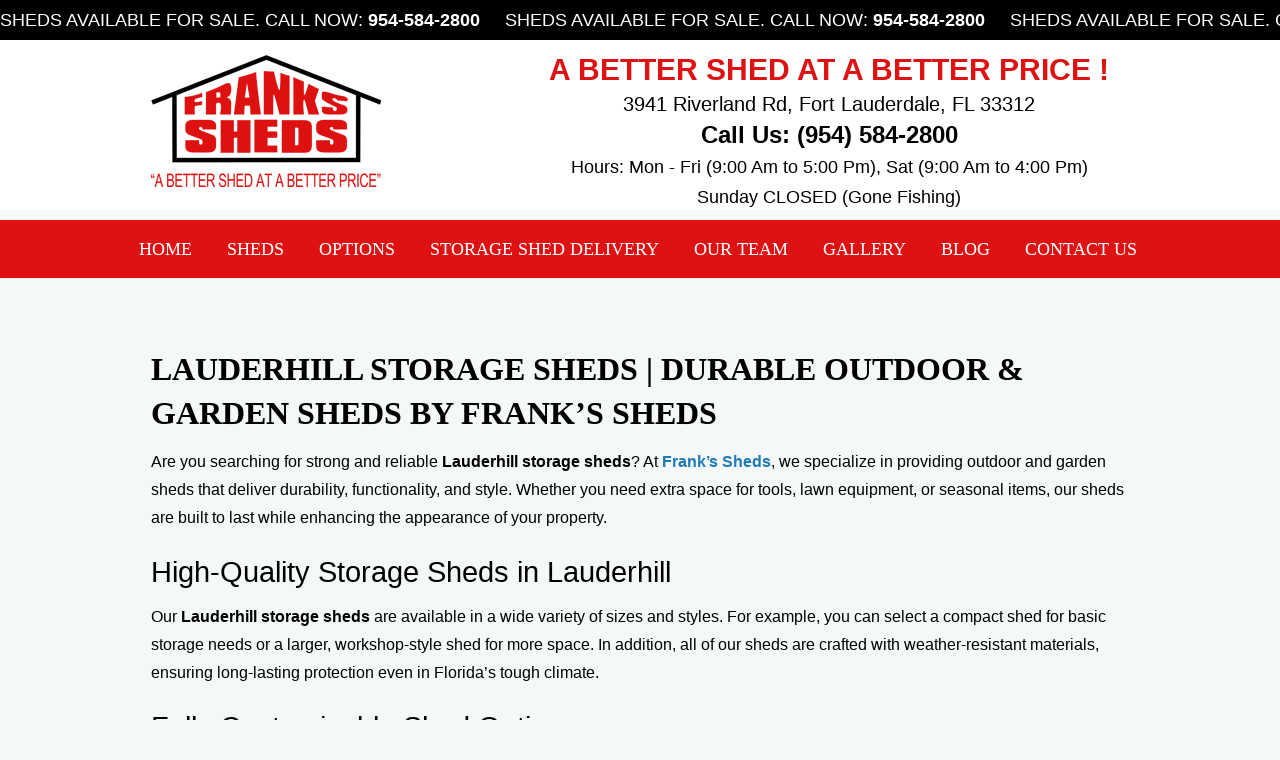

--- FILE ---
content_type: text/html; charset=UTF-8
request_url: https://www.frankssheds.com/lauderhill-storage-sheds/
body_size: 16541
content:
<!doctype html><html  lang="en-US"><head><script data-no-optimize="1">var litespeed_docref=sessionStorage.getItem("litespeed_docref");litespeed_docref&&(Object.defineProperty(document,"referrer",{get:function(){return litespeed_docref}}),sessionStorage.removeItem("litespeed_docref"));</script>  <script type="litespeed/javascript" data-src="https://www.googletagmanager.com/gtag/js?id=UA-33676157-1"></script> <script type="litespeed/javascript">window.dataLayer=window.dataLayer||[];function gtag(){dataLayer.push(arguments)}
gtag('js',new Date());gtag('config','UA-33676157-1')</script> <meta charset="UTF-8"><title itemprop="name">Lauderhill Storage Sheds | Outdoor &amp; Garden Sheds by Frank’s Sheds</title><meta name='robots' content='index, follow, max-image-preview:large, max-snippet:-1, max-video-preview:-1' /><style>img:is([sizes="auto" i], [sizes^="auto," i]) { contain-intrinsic-size: 3000px 1500px }</style><title>Lauderhill Storage Sheds | Outdoor &amp; Garden Sheds by Frank’s Sheds</title><meta name="description" content="Shop durable Lauderhill storage sheds at Frank’s Sheds. From outdoor sheds to garden sheds, we offer customizable, weather-resistant options built to last." /><link rel="canonical" href="https://www.frankssheds.com/lauderhill-storage-sheds/" /><meta property="og:locale" content="en_US" /><meta property="og:type" content="article" /><meta property="og:title" content="Lauderhill Storage Sheds | Outdoor &amp; Garden Sheds by Frank’s Sheds" /><meta property="og:description" content="Shop durable Lauderhill storage sheds at Frank’s Sheds. From outdoor sheds to garden sheds, we offer customizable, weather-resistant options built to last." /><meta property="og:url" content="https://www.frankssheds.com/lauderhill-storage-sheds/" /><meta property="og:site_name" content="Franks Sheds - A Better Shed At A Better Price!" /><meta property="article:modified_time" content="2025-09-09T12:34:30+00:00" /><meta name="twitter:card" content="summary_large_image" /><meta name="twitter:label1" content="Est. reading time" /><meta name="twitter:data1" content="2 minutes" /> <script type="application/ld+json" class="yoast-schema-graph">{"@context":"https://schema.org","@graph":[{"@type":"WebPage","@id":"https://www.frankssheds.com/lauderhill-storage-sheds/","url":"https://www.frankssheds.com/lauderhill-storage-sheds/","name":"Lauderhill Storage Sheds | Outdoor & Garden Sheds by Frank’s Sheds","isPartOf":{"@id":"https://www.frankssheds.com/#website"},"datePublished":"2017-05-24T11:50:09+00:00","dateModified":"2025-09-09T12:34:30+00:00","description":"Shop durable Lauderhill storage sheds at Frank’s Sheds. From outdoor sheds to garden sheds, we offer customizable, weather-resistant options built to last.","breadcrumb":{"@id":"https://www.frankssheds.com/lauderhill-storage-sheds/#breadcrumb"},"inLanguage":"en-US","potentialAction":[{"@type":"ReadAction","target":["https://www.frankssheds.com/lauderhill-storage-sheds/"]}]},{"@type":"BreadcrumbList","@id":"https://www.frankssheds.com/lauderhill-storage-sheds/#breadcrumb","itemListElement":[{"@type":"ListItem","position":1,"name":"Home","item":"https://www.frankssheds.com/"},{"@type":"ListItem","position":2,"name":"Lauderhill Storage Sheds"}]},{"@type":"WebSite","@id":"https://www.frankssheds.com/#website","url":"https://www.frankssheds.com/","name":"Franks Sheds - A Better Shed At A Better Price!","description":"","potentialAction":[{"@type":"SearchAction","target":{"@type":"EntryPoint","urlTemplate":"https://www.frankssheds.com/?s={search_term_string}"},"query-input":{"@type":"PropertyValueSpecification","valueRequired":true,"valueName":"search_term_string"}}],"inLanguage":"en-US"}]}</script> <link rel='dns-prefetch' href='//www.googletagmanager.com' /><link rel='dns-prefetch' href='//fonts.googleapis.com' /><link rel="alternate" type="application/rss+xml" title="Franks Sheds - A Better Shed At A Better Price! &raquo; Feed" href="https://www.frankssheds.com/feed/" /><style>.themify_builder .wow { visibility: hidden; }
	div:not(.caroufredsel_wrapper) > .themify_builder_slider > li:not(:first-child), .mfp-hide { display: none; }
a.themify_lightbox, .module-gallery a, .gallery-icon, .themify_lightboxed_images .post a[href$="jpg"], .themify_lightboxed_images .post a[href$="gif"], .themify_lightboxed_images .post a[href$="png"], .themify_lightboxed_images .post a[href$="JPG"], .themify_lightboxed_images .post a[href$="GIF"], .themify_lightboxed_images .post a[href$="PNG"], .themify_lightboxed_images .post a[href$="jpeg"], .themify_lightboxed_images .post a[href$="JPEG"] { cursor:not-allowed; }
	.themify_lightbox_loaded a.themify_lightbox, .themify_lightbox_loaded .module-gallery a, .themify_lightbox_loaded .gallery-icon { cursor:pointer; }</style><style id="litespeed-ccss">.module_column,.themify_builder .module_row,.themify_builder .module{box-sizing:border-box}.themify_builder_content{clear:both}.webkit .module_row{backface-visibility:hidden}div.module_column{margin-left:3.2%;margin-right:0;float:left;position:relative}.module_column.col-full,.module_column.first{margin-left:0;clear:left}.row_inner:after,.module:after,.clearfix:after{content:"";display:table;clear:both}.sidebar-none .themify_builder .module_row{width:100%}.row_inner,.tb-column-inner,.themify_builder .module,.module_row{position:relative}@media screen and (max-width:680px){div:not(.tb_grid_classes)>.module_column{margin-left:0;width:100%;max-width:100%;float:none}}.row_inner,.tb-column-inner,.themify_builder .col-full{width:100%;box-sizing:border-box}.row_inner,.themify_builder:not(.themify_builder_admin) .module_column{-ms-box-orient:horizontal;display:-ms-flexbox;display:flex;-ms-flex-flow:wrap;flex-flow:wrap}.module_column{-ms-flex-align:flex-start;align-items:flex-start;-ms-flex-line-pack:flex-start;align-content:flex-start}:root{--wp-admin-theme-color:#007cba;--wp-admin-theme-color-darker-10:#006ba1;--wp-admin-theme-color-darker-20:#005a87}.my-nav-bg{width:100%;height:58px;background-color:#de1113;position:absolute;margin:180px auto 0 auto;display:block;left:0;right:0}html,body,div,h1,p,ul,li,button,a,br,img,span{margin:0;padding:0}img{border:0}img{max-width:100%;height:auto;-moz-box-sizing:border-box;box-sizing:border-box}@media screen{img{width:auto}}header,hgroup,nav{display:block}html{-webkit-font-smoothing:antialiased}body{font:.81em/150% Arial,Helvetica,sans-serif;word-wrap:break-word;background-color:#fff;color:#666}a{color:#1f7bb6;text-decoration:none;outline:none}p{margin:0 0 1.2em;padding:0}ul{margin:1em 0 1.4em 24px;padding:0;line-height:140%}li{margin:0 0 .5em;padding:0}h1{line-height:1.4em;margin:20px 0 .4em}h1{font-size:2em;font-weight:900!important}#pagewrap,.pagewidth,#headerwrap,#header,#main-nav,#body,#layout,#content{-moz-box-sizing:border-box;box-sizing:border-box}.pagewidth{width:978px;margin:0 auto}#body{margin:0 auto;max-width:100%}#content{width:676px;float:left;padding:5% 0 3%}.sidebar-none #content{width:100%;float:none;margin-top:68px}#header{position:relative;height:170px;border-bottom:solid 0px #ccc}#site-logo{display:inline-block;width:230px;padding-top:15px;float:left}#site-logo a{text-decoration:none}.header-top-txt{display:inline-block;width:600px;padding-top:15px;float:right;text-align:center}.social-widget{float:right;position:absolute;top:40px;right:0}#main-nav{margin:0;padding:0;position:absolute;left:0;z-index:100}#main-nav li{margin:0;padding:0;list-style:none;float:left;position:relative;border-right:0 solid #111}#main-nav li:last-child{border-right:0 solid #111!important}#main-nav a{display:block;padding:18px 15px!important;margin:0 5px 0 0;text-decoration:none}#main-nav .current_page_item a,#main-nav .current-menu-item a{background:#000;color:#fff;border-radius:0;margin:0}#main-nav ul a,#main-nav ul .current_page_item a,#main-nav ul .current-menu-item a{color:#fff;font-size:100%;line-height:140%;font-weight:400;text-transform:none;padding:10px 8px 10px 15px;margin:0;display:block;min-width:180px;background:0 0;border:none;text-shadow:none;border-radius:0;box-shadow:none;text-align:left}#main-nav ul{margin:0;padding:5px 0;list-style:none;position:absolute;background:#de1113;z-index:999;display:none;text-align:left;color:#fff}#main-nav ul li{background:0 0;padding:0;margin:0;float:none}.clearfix:after,#body:after,#main-nav:after,#content:after{visibility:hidden;display:block;font-size:0;content:" ";clear:both;height:0}.clearfix,#body,#main-nav,#content{display:inline-block}.clearfix,#body,#main-nav,#content{display:block;zoom:1}@media screen and (max-width:980px){#site-logo{margin:0 auto;display:block;width:201px}.pagewidth{max-width:94%}#content{width:67.8%}}@media screen and (max-width:760px){.header-top-txt{width:100%!important}.my-nav-bg{width:100%;background-color:transparent!important}.mobile-button{background:#de1113;position:relative;width:50px;height:30px;margin-bottom:3px;margin-right:3px;display:block;float:right;border-radius:5px;margin-top:35px}.mobile-button:before{content:"\f0c9";font:normal 21px/1em FontAwesome;color:#fff;position:absolute;top:50%;left:50%;margin:-.5em 0 0 -.5em;width:1em;height:1em;text-align:center}#headerwrap #main-nav{clear:both;position:absolute;top:-15px;right:0;left:auto;bottom:auto;width:100%;z-index:1000;background:#de1113;border:solid 0px #222;display:none;border-radius:0;padding:20px 0}#headerwrap #main-nav li{clear:both;margin:12px 0 12px 50px;padding:0;border:none;box-shadow:none;background:0 0;font-size:18px}#headerwrap #main-nav a,#headerwrap #main-nav ul a{font:inherit;text-transform:inherit;background:0 0;width:auto;display:inline;padding:0;color:#fff;border:none;text-shadow:none;box-shadow:none}#headerwrap #main-nav ul{position:static;display:block;margin:0;padding:0;background:0 0;border:none;border-radius:0;box-shadow:none}#headerwrap #main-nav a{margin:0 10px 5px 0;padding:4px 7px}#site-logo{margin:0 auto;display:block;width:201px}#content{width:100%!important;max-width:100%!important;float:none;clear:both}#headerwrap #site-logo{position:static;float:none;clear:both}#header{height:auto!important;padding-top:20px}.social-widget{position:static!important;padding:10px 0;float:none;text-align:center}#site-logo a{font-size:30px}}@media screen and (max-width:600px){.my-nav-bg{width:100%;background-color:transparent!important}#site-logo{margin:0 auto;display:block;width:201px}.mobile-button{background:#de1113;position:relative;width:50px;height:30px;margin-bottom:3px;margin-right:3px;display:block;float:right;border-radius:5px;margin-top:35px}.mobile-button:before{content:"\f0c9";font:normal 21px/1em FontAwesome;color:#fff;position:absolute;top:50%;left:50%;margin:-.5em 0 0 -.5em;width:1em;height:1em;text-align:center}#headerwrap #main-nav{clear:both;position:absolute;top:-15px;right:0;left:auto;bottom:auto;width:100%;z-index:1000;background:#de1113;border:solid 0px #222;display:none;border-radius:0;padding:20px 0}#headerwrap #main-nav li{clear:both;margin:12px 0 12px 50px;padding:0;border:none;box-shadow:none;background:0 0;font-size:18px}#headerwrap #main-nav a,#headerwrap #main-nav ul a{font:inherit;text-transform:inherit;background:0 0;width:auto;display:inline;padding:0;color:#fff;border:none;text-shadow:none;box-shadow:none}#headerwrap #main-nav ul{position:static;display:block;margin:0;padding:0;background:0 0;border:none;border-radius:0;box-shadow:none}#headerwrap #main-nav a{margin:0 10px 5px 0;padding:4px 7px}}@media screen and (max-width:480px){.my-nav-bg{width:100%;background-color:transparent!important}#site-logo{margin:0 auto;display:block;width:201px}html{-webkit-text-size-adjust:none}.mobile-button{background:#de1113;position:relative;width:50px;height:30px;margin-bottom:3px;margin-right:3px;display:block;float:right;border-radius:5px;margin-top:35px}.mobile-button:before{content:"\f0c9";font:normal 21px/1em FontAwesome;color:#fff;position:absolute;top:50%;left:50%;margin:-.5em 0 0 -.5em;width:1em;height:1em;text-align:center}#headerwrap #main-nav{clear:both;position:absolute;top:-15px;right:0;left:auto;bottom:auto;width:100%;z-index:1000;background:#de1113;border:solid 0px #222;display:none;border-radius:0;padding:20px 0}#headerwrap #main-nav li{clear:both;margin:12px 0 12px 50px;padding:0;border:none;box-shadow:none;background:0 0;font-size:18px}#headerwrap #main-nav a,#headerwrap #main-nav ul a{font:inherit;text-transform:inherit;background:0 0;width:auto;display:inline;padding:0;color:#fff;border:none;text-shadow:none;box-shadow:none}#headerwrap #main-nav ul{position:static;display:block;margin:0;padding:0;background:0 0;border:none;border-radius:0;box-shadow:none}#headerwrap #main-nav a{margin:0 10px 5px 0;padding:4px 7px}}body{background-color:#f5f8f9}#headerwrap{background-color:#fff!important;border-bottom:solid 0px #d2dadd!important}#header{border:none}body{font-family:Open Sans;font-weight:300;font-size:16px;line-height:28px;color:#000}a{font-weight:700;font-weight:700;color:#b30000}h1{font-family:Open Sans;font-weight:700;font-size:35px;line-height:42px;text-transform:uppercase;color:#000}#main-nav a{font-family:Open Sans;font-weight:400;font-size:18px;text-transform:uppercase;color:#fff;padding-top:18px;padding-right:22px;padding-bottom:18px;padding-left:22px}#main-nav{top:0;right:0;bottom:0;left:0;width:1120px;border:none;padding:0;margin-top:0;margin-right:auto;margin-bottom:0;margin-left:auto}@-webkit-keyframes glsr-fadeOut{0%{opacity:1}to{opacity:0}}@keyframes glsr-fadeOut{0%{opacity:1}to{opacity:0}}@-webkit-keyframes glsr-zoomOut{0%{transform:scale(1)}to{transform:scale(.95)}}@keyframes glsr-zoomOut{0%{transform:scale(1)}to{transform:scale(.95)}}.glsr-modal{display:none;position:relative;z-index:-1}.glsr-modal__overlay{align-items:center;background:rgba(0,0,0,.6);display:flex;height:100vh;justify-content:center;left:0;position:fixed;top:0;width:100vw}.glsr-modal__dialog{-webkit-overflow-scrolling:touch;background-color:#fff;border-radius:.15rem;box-shadow:0 1px 2px rgba(0,0,0,.07),0 2px 4px rgba(0,0,0,.07),0 4px 8px rgba(0,0,0,.07),0 8px 16px rgba(0,0,0,.07),0 16px 32px rgba(0,0,0,.07),0 32px 64px rgba(0,0,0,.07);box-sizing:border-box;font-size:16px;line-height:1.5;max-height:calc(100vh - 2rem);max-width:700px;overflow-y:auto;padding:2rem;position:relative;width:calc(100vw - 2rem);will-change:transform}[aria-hidden=true] .glsr-modal__dialog{-webkit-animation:glsr-zoomOut .3s cubic-bezier(0,0,.2,1);animation:glsr-zoomOut .3s cubic-bezier(0,0,.2,1)}[aria-hidden=true] .glsr-modal__close{display:none!important}.glsr-modal__close{all:revert;-webkit-appearance:none;-moz-appearance:none;appearance:none;background:0 0;border:0;color:#000;font-size:32px;height:40px;line-height:1;margin:1.5rem;position:absolute;right:0;top:0;transform:scale(1);width:40px;z-index:10}.glsr-modal__close:before{all:revert;content:"15"}.glsr-modal__close:after{display:none}.glsr-modal[aria-hidden=true] .glsr-modal__overlay{-webkit-animation-duration:.3s;animation-duration:.3s;-webkit-animation-name:glsr-fadeOut;animation-name:glsr-fadeOut}.glsr-modal .glsr-modal__overlay{-webkit-animation-timing-function:cubic-bezier(0,0,.2,1);animation-timing-function:cubic-bezier(0,0,.2,1);will-change:transform}div.marquee{white-space:no-wrap;overflow:hidden;background-color:#000;height:40px!important}div.marquee>div.marquee-text{white-space:nowrap;display:inline;width:auto;font-size:18px;color:#fff;text-transform:uppercase;line-height:40px!important;height:40px!important}div.marquee a:link{color:#fff!important;font-size:18px}</style><link rel="preload" data-asynced="1" data-optimized="2" as="style" onload="this.onload=null;this.rel='stylesheet'" href="https://www.frankssheds.com/wp-content/litespeed/ucss/b352714ff87093872fe55c2c730c36f6.css?ver=19ffb" /><script data-optimized="1" type="litespeed/javascript" data-src="https://www.frankssheds.com/wp-content/plugins/litespeed-cache/assets/js/css_async.min.js"></script> <link data-asynced="1" as="style" onload="this.onload=null;this.rel='stylesheet'"  rel='preload' id='themify-common-css' href='https://www.frankssheds.com/wp-content/themes/Franks%20Sheds%20Updated/themify/css/themify.common.css?ver=4.6.9' type='text/css' media='all' /><link rel="preload" href="https://www.frankssheds.com/wp-content/themes/Franks%20Sheds%20Updated/themify/css/themify.framework.css?ver=4.6.9" as="style" /><meta name="themify-framework-css" content="themify-framework-css" id="themify-framework-css" /><link rel="preload" href="https://www.frankssheds.com/wp-content/themes/Franks%20Sheds%20Updated/themify/themify-builder/css/themify-builder-style.css?ver=4.6.9" as="style" /><meta name="builder-styles-css" data-href="https://www.frankssheds.com/wp-content/themes/Franks%20Sheds%20Updated/themify/themify-builder/css/themify-builder-style.css?ver=4.6.9" content="builder-styles-css" id="builder-styles-css" /><style id='classic-theme-styles-inline-css' type='text/css'>/*! This file is auto-generated */
.wp-block-button__link{color:#fff;background-color:#32373c;border-radius:9999px;box-shadow:none;text-decoration:none;padding:calc(.667em + 2px) calc(1.333em + 2px);font-size:1.125em}.wp-block-file__button{background:#32373c;color:#fff;text-decoration:none}</style><style id='global-styles-inline-css' type='text/css'>:root{--wp--preset--aspect-ratio--square: 1;--wp--preset--aspect-ratio--4-3: 4/3;--wp--preset--aspect-ratio--3-4: 3/4;--wp--preset--aspect-ratio--3-2: 3/2;--wp--preset--aspect-ratio--2-3: 2/3;--wp--preset--aspect-ratio--16-9: 16/9;--wp--preset--aspect-ratio--9-16: 9/16;--wp--preset--color--black: #000000;--wp--preset--color--cyan-bluish-gray: #abb8c3;--wp--preset--color--white: #ffffff;--wp--preset--color--pale-pink: #f78da7;--wp--preset--color--vivid-red: #cf2e2e;--wp--preset--color--luminous-vivid-orange: #ff6900;--wp--preset--color--luminous-vivid-amber: #fcb900;--wp--preset--color--light-green-cyan: #7bdcb5;--wp--preset--color--vivid-green-cyan: #00d084;--wp--preset--color--pale-cyan-blue: #8ed1fc;--wp--preset--color--vivid-cyan-blue: #0693e3;--wp--preset--color--vivid-purple: #9b51e0;--wp--preset--gradient--vivid-cyan-blue-to-vivid-purple: linear-gradient(135deg,rgba(6,147,227,1) 0%,rgb(155,81,224) 100%);--wp--preset--gradient--light-green-cyan-to-vivid-green-cyan: linear-gradient(135deg,rgb(122,220,180) 0%,rgb(0,208,130) 100%);--wp--preset--gradient--luminous-vivid-amber-to-luminous-vivid-orange: linear-gradient(135deg,rgba(252,185,0,1) 0%,rgba(255,105,0,1) 100%);--wp--preset--gradient--luminous-vivid-orange-to-vivid-red: linear-gradient(135deg,rgba(255,105,0,1) 0%,rgb(207,46,46) 100%);--wp--preset--gradient--very-light-gray-to-cyan-bluish-gray: linear-gradient(135deg,rgb(238,238,238) 0%,rgb(169,184,195) 100%);--wp--preset--gradient--cool-to-warm-spectrum: linear-gradient(135deg,rgb(74,234,220) 0%,rgb(151,120,209) 20%,rgb(207,42,186) 40%,rgb(238,44,130) 60%,rgb(251,105,98) 80%,rgb(254,248,76) 100%);--wp--preset--gradient--blush-light-purple: linear-gradient(135deg,rgb(255,206,236) 0%,rgb(152,150,240) 100%);--wp--preset--gradient--blush-bordeaux: linear-gradient(135deg,rgb(254,205,165) 0%,rgb(254,45,45) 50%,rgb(107,0,62) 100%);--wp--preset--gradient--luminous-dusk: linear-gradient(135deg,rgb(255,203,112) 0%,rgb(199,81,192) 50%,rgb(65,88,208) 100%);--wp--preset--gradient--pale-ocean: linear-gradient(135deg,rgb(255,245,203) 0%,rgb(182,227,212) 50%,rgb(51,167,181) 100%);--wp--preset--gradient--electric-grass: linear-gradient(135deg,rgb(202,248,128) 0%,rgb(113,206,126) 100%);--wp--preset--gradient--midnight: linear-gradient(135deg,rgb(2,3,129) 0%,rgb(40,116,252) 100%);--wp--preset--font-size--small: 13px;--wp--preset--font-size--medium: 20px;--wp--preset--font-size--large: 36px;--wp--preset--font-size--x-large: 42px;--wp--preset--spacing--20: 0.44rem;--wp--preset--spacing--30: 0.67rem;--wp--preset--spacing--40: 1rem;--wp--preset--spacing--50: 1.5rem;--wp--preset--spacing--60: 2.25rem;--wp--preset--spacing--70: 3.38rem;--wp--preset--spacing--80: 5.06rem;--wp--preset--shadow--natural: 6px 6px 9px rgba(0, 0, 0, 0.2);--wp--preset--shadow--deep: 12px 12px 50px rgba(0, 0, 0, 0.4);--wp--preset--shadow--sharp: 6px 6px 0px rgba(0, 0, 0, 0.2);--wp--preset--shadow--outlined: 6px 6px 0px -3px rgba(255, 255, 255, 1), 6px 6px rgba(0, 0, 0, 1);--wp--preset--shadow--crisp: 6px 6px 0px rgba(0, 0, 0, 1);}:where(.is-layout-flex){gap: 0.5em;}:where(.is-layout-grid){gap: 0.5em;}body .is-layout-flex{display: flex;}.is-layout-flex{flex-wrap: wrap;align-items: center;}.is-layout-flex > :is(*, div){margin: 0;}body .is-layout-grid{display: grid;}.is-layout-grid > :is(*, div){margin: 0;}:where(.wp-block-columns.is-layout-flex){gap: 2em;}:where(.wp-block-columns.is-layout-grid){gap: 2em;}:where(.wp-block-post-template.is-layout-flex){gap: 1.25em;}:where(.wp-block-post-template.is-layout-grid){gap: 1.25em;}.has-black-color{color: var(--wp--preset--color--black) !important;}.has-cyan-bluish-gray-color{color: var(--wp--preset--color--cyan-bluish-gray) !important;}.has-white-color{color: var(--wp--preset--color--white) !important;}.has-pale-pink-color{color: var(--wp--preset--color--pale-pink) !important;}.has-vivid-red-color{color: var(--wp--preset--color--vivid-red) !important;}.has-luminous-vivid-orange-color{color: var(--wp--preset--color--luminous-vivid-orange) !important;}.has-luminous-vivid-amber-color{color: var(--wp--preset--color--luminous-vivid-amber) !important;}.has-light-green-cyan-color{color: var(--wp--preset--color--light-green-cyan) !important;}.has-vivid-green-cyan-color{color: var(--wp--preset--color--vivid-green-cyan) !important;}.has-pale-cyan-blue-color{color: var(--wp--preset--color--pale-cyan-blue) !important;}.has-vivid-cyan-blue-color{color: var(--wp--preset--color--vivid-cyan-blue) !important;}.has-vivid-purple-color{color: var(--wp--preset--color--vivid-purple) !important;}.has-black-background-color{background-color: var(--wp--preset--color--black) !important;}.has-cyan-bluish-gray-background-color{background-color: var(--wp--preset--color--cyan-bluish-gray) !important;}.has-white-background-color{background-color: var(--wp--preset--color--white) !important;}.has-pale-pink-background-color{background-color: var(--wp--preset--color--pale-pink) !important;}.has-vivid-red-background-color{background-color: var(--wp--preset--color--vivid-red) !important;}.has-luminous-vivid-orange-background-color{background-color: var(--wp--preset--color--luminous-vivid-orange) !important;}.has-luminous-vivid-amber-background-color{background-color: var(--wp--preset--color--luminous-vivid-amber) !important;}.has-light-green-cyan-background-color{background-color: var(--wp--preset--color--light-green-cyan) !important;}.has-vivid-green-cyan-background-color{background-color: var(--wp--preset--color--vivid-green-cyan) !important;}.has-pale-cyan-blue-background-color{background-color: var(--wp--preset--color--pale-cyan-blue) !important;}.has-vivid-cyan-blue-background-color{background-color: var(--wp--preset--color--vivid-cyan-blue) !important;}.has-vivid-purple-background-color{background-color: var(--wp--preset--color--vivid-purple) !important;}.has-black-border-color{border-color: var(--wp--preset--color--black) !important;}.has-cyan-bluish-gray-border-color{border-color: var(--wp--preset--color--cyan-bluish-gray) !important;}.has-white-border-color{border-color: var(--wp--preset--color--white) !important;}.has-pale-pink-border-color{border-color: var(--wp--preset--color--pale-pink) !important;}.has-vivid-red-border-color{border-color: var(--wp--preset--color--vivid-red) !important;}.has-luminous-vivid-orange-border-color{border-color: var(--wp--preset--color--luminous-vivid-orange) !important;}.has-luminous-vivid-amber-border-color{border-color: var(--wp--preset--color--luminous-vivid-amber) !important;}.has-light-green-cyan-border-color{border-color: var(--wp--preset--color--light-green-cyan) !important;}.has-vivid-green-cyan-border-color{border-color: var(--wp--preset--color--vivid-green-cyan) !important;}.has-pale-cyan-blue-border-color{border-color: var(--wp--preset--color--pale-cyan-blue) !important;}.has-vivid-cyan-blue-border-color{border-color: var(--wp--preset--color--vivid-cyan-blue) !important;}.has-vivid-purple-border-color{border-color: var(--wp--preset--color--vivid-purple) !important;}.has-vivid-cyan-blue-to-vivid-purple-gradient-background{background: var(--wp--preset--gradient--vivid-cyan-blue-to-vivid-purple) !important;}.has-light-green-cyan-to-vivid-green-cyan-gradient-background{background: var(--wp--preset--gradient--light-green-cyan-to-vivid-green-cyan) !important;}.has-luminous-vivid-amber-to-luminous-vivid-orange-gradient-background{background: var(--wp--preset--gradient--luminous-vivid-amber-to-luminous-vivid-orange) !important;}.has-luminous-vivid-orange-to-vivid-red-gradient-background{background: var(--wp--preset--gradient--luminous-vivid-orange-to-vivid-red) !important;}.has-very-light-gray-to-cyan-bluish-gray-gradient-background{background: var(--wp--preset--gradient--very-light-gray-to-cyan-bluish-gray) !important;}.has-cool-to-warm-spectrum-gradient-background{background: var(--wp--preset--gradient--cool-to-warm-spectrum) !important;}.has-blush-light-purple-gradient-background{background: var(--wp--preset--gradient--blush-light-purple) !important;}.has-blush-bordeaux-gradient-background{background: var(--wp--preset--gradient--blush-bordeaux) !important;}.has-luminous-dusk-gradient-background{background: var(--wp--preset--gradient--luminous-dusk) !important;}.has-pale-ocean-gradient-background{background: var(--wp--preset--gradient--pale-ocean) !important;}.has-electric-grass-gradient-background{background: var(--wp--preset--gradient--electric-grass) !important;}.has-midnight-gradient-background{background: var(--wp--preset--gradient--midnight) !important;}.has-small-font-size{font-size: var(--wp--preset--font-size--small) !important;}.has-medium-font-size{font-size: var(--wp--preset--font-size--medium) !important;}.has-large-font-size{font-size: var(--wp--preset--font-size--large) !important;}.has-x-large-font-size{font-size: var(--wp--preset--font-size--x-large) !important;}
:where(.wp-block-post-template.is-layout-flex){gap: 1.25em;}:where(.wp-block-post-template.is-layout-grid){gap: 1.25em;}
:where(.wp-block-columns.is-layout-flex){gap: 2em;}:where(.wp-block-columns.is-layout-grid){gap: 2em;}
:root :where(.wp-block-pullquote){font-size: 1.5em;line-height: 1.6;}</style><link data-asynced="1" as="style" onload="this.onload=null;this.rel='stylesheet'"  rel='preload' id='theme-style-css' href='https://www.frankssheds.com/wp-content/themes/Franks%20Sheds%20Updated/style.css?ver=1.4.7' type='text/css' media='all' /><link data-asynced="1" as="style" onload="this.onload=null;this.rel='stylesheet'"  rel='preload' id='themify-media-queries-css' href='https://www.frankssheds.com/wp-content/themes/Franks%20Sheds%20Updated/media-queries.css?ver=6.8.3' type='text/css' media='all' /><link data-asynced="1" as="style" onload="this.onload=null;this.rel='stylesheet'"  rel='preload' id='themify-skin-css' href='https://www.frankssheds.com/wp-content/themes/Franks%20Sheds%20Updated/skins/full-wrap/style.css?ver=4.6.9' type='text/css' media='all' /> <script type="litespeed/javascript" data-src="https://www.frankssheds.com/wp-includes/js/jquery/jquery.min.js" id="jquery-core-js"></script> 
 <script type="litespeed/javascript" data-src="https://www.googletagmanager.com/gtag/js?id=GT-P3JWGF7" id="google_gtagjs-js"></script> <script id="google_gtagjs-js-after" type="litespeed/javascript">window.dataLayer=window.dataLayer||[];function gtag(){dataLayer.push(arguments)}
gtag("set","linker",{"domains":["www.frankssheds.com"]});gtag("js",new Date());gtag("set","developer_id.dZTNiMT",!0);gtag("config","GT-P3JWGF7");window._googlesitekit=window._googlesitekit||{};window._googlesitekit.throttledEvents=[];window._googlesitekit.gtagEvent=(name,data)=>{var key=JSON.stringify({name,data});if(!!window._googlesitekit.throttledEvents[key]){return}window._googlesitekit.throttledEvents[key]=!0;setTimeout(()=>{delete window._googlesitekit.throttledEvents[key]},5);gtag("event",name,{...data,event_source:"site-kit"})}</script> <link rel="https://api.w.org/" href="https://www.frankssheds.com/wp-json/" /><link rel="alternate" title="JSON" type="application/json" href="https://www.frankssheds.com/wp-json/wp/v2/pages/2615" /><link rel="EditURI" type="application/rsd+xml" title="RSD" href="https://www.frankssheds.com/xmlrpc.php?rsd" /><meta name="generator" content="WordPress 6.8.3" /><link rel='shortlink' href='https://www.frankssheds.com/?p=2615' /><link rel="alternate" title="oEmbed (JSON)" type="application/json+oembed" href="https://www.frankssheds.com/wp-json/oembed/1.0/embed?url=https%3A%2F%2Fwww.frankssheds.com%2Flauderhill-storage-sheds%2F" /><link rel="alternate" title="oEmbed (XML)" type="text/xml+oembed" href="https://www.frankssheds.com/wp-json/oembed/1.0/embed?url=https%3A%2F%2Fwww.frankssheds.com%2Flauderhill-storage-sheds%2F&#038;format=xml" /><meta name="generator" content="Site Kit by Google 1.166.0" /><script type="litespeed/javascript">(function($){var $document=$(document);$document.ready(function(){if(typeof $.fn.colorbox!=='undefined'){$.extend($.colorbox.settings,{current:"Image {current} of {total}",previous:"Previous",next:"Next",close:"Close",xhrError:"This content failed to load",imgError:"This image failed to load"})}})})(jQuery)</script> <link href="https://www.frankssheds.com/wp-content/uploads/2020/09/FranksSheds_FAVICON.png" rel="shortcut icon" /> <script type="litespeed/javascript">var tf_mobile_menu_trigger_point=1200</script> 
<!--[if lt IE 9]> <script src="https://www.frankssheds.com/wp-content/themes/Franks%20Sheds%20Updated/js/respond.js"></script> <![endif]-->
<!--[if lt IE 9]> <script src="https://html5shim.googlecode.com/svn/trunk/html5.js"></script> <![endif]--><meta name="viewport" content="width=device-width, initial-scale=1, maximum-scale=1, minimum-scale=1, user-scalable=no"><!--[if lt IE 9]> <script src="https://s3.amazonaws.com/nwapi/nwmatcher/nwmatcher-1.2.5-min.js"></script> <script type="text/javascript" src="https://cdnjs.cloudflare.com/ajax/libs/selectivizr/1.0.2/selectivizr-min.js"></script> <![endif]-->
 <script type="litespeed/javascript">(function(w,d,s,l,i){w[l]=w[l]||[];w[l].push({'gtm.start':new Date().getTime(),event:'gtm.js'});var f=d.getElementsByTagName(s)[0],j=d.createElement(s),dl=l!='dataLayer'?'&l='+l:'';j.async=!0;j.src='https://www.googletagmanager.com/gtm.js?id='+i+dl;f.parentNode.insertBefore(j,f)})(window,document,'script','dataLayer','GTM-K7BFGM4W')</script> <style type="text/css">div.marquee {
    white-space:no-wrap;
    overflow:hidden;
	background-color: #000;
	height:40px !important;
}
div.marquee > div.marquee-text {
    white-space:nowrap;
    display:inline;
    width:auto;
	font-size:18px;
	color:#fff;
	text-transform:uppercase;
	line-height:40px !important;
	height:40px !important;
}

div.marquee a:link{
	color:#fff !important;
	font-size:18px;
}</style> <script type="litespeed/javascript" data-src="https://code.jquery.com/jquery-2.2.4.js"></script> <script type="litespeed/javascript">$(document).ready(function(){var marquee=$('div.marquee');console.log(marquee);marquee.each(function(){var mar=$(this),indent=mar.width();mar.marquee=function(){indent--;mar.css('text-indent',indent);if(indent<-1*mar.children('div.marquee-text').width()){indent=mar.width()}};mar.data('interval',setInterval(mar.marquee,1000/60))})})</script> <script type="litespeed/javascript" data-src="https://code.jquery.com/jquery-2.2.4.js"></script> </head><body class="wp-singular page-template-default page page-id-2615 wp-theme-FranksShedsUpdated themify-fw-4-6-9 Franks Sheds Updated-1-4-7 skin-full-wrap webkit not-ie default_width sidebar-none no-home no-touch builder-parallax-scrolling-active"> <script type="litespeed/javascript">function themifyMobileMenuTrigger(e){var w=document.body.clientWidth;if(w>0&&w<=tf_mobile_menu_trigger_point){document.body.classList.add('mobile_menu_active')}else{document.body.classList.remove('mobile_menu_active')}}
themifyMobileMenuTrigger();var _init=function(){jQuery(window).on('tfsmartresize.tf_mobile_menu',themifyMobileMenuTrigger);document.removeEventListener('DOMContentLiteSpeedLoaded',_init,{once:!0,passive:!0});_init=null};document.addEventListener('DOMContentLiteSpeedLoaded',_init,{once:!0,passive:!0})</script> <div class="marquee"><div class="marquee-text">Sheds Available for Sale. Call Now: <a href="tel:9545842800">954-584-2800</a> &nbsp; &nbsp; Sheds Available for Sale. Call Now: <a href="tel:9545842800">954-584-2800</a> &nbsp; &nbsp; Sheds Available for Sale. Call Now: <a href="tel:9545842800">954-584-2800</a> &nbsp; &nbsp; Sheds Available for Sale. Call Now: <a href="tel:9545842800">954-584-2800</a> &nbsp; &nbsp; Sheds Available for Sale. Call Now: <a href="tel:9545842800">954-584-2800</a> &nbsp; &nbsp; Sheds Available for Sale. Call Now: <a href="tel:9545842800">954-584-2800</a> &nbsp; &nbsp; Sheds Available for Sale. Call Now: <a href="tel:9545842800">954-584-2800</a> &nbsp; &nbsp; Sheds Available for Sale. Call Now: <a href="tel:9545842800">954-584-2800</a> &nbsp; &nbsp; Sheds Available for Sale. Call Now: <a href="tel:9545842800">954-584-2800</a> &nbsp; &nbsp; Sheds Available for Sale. Call Now: <a href="tel:9545842800">954-584-2800</a> &nbsp; &nbsp; Sheds Available for Sale. Call Now: <a href="tel:9545842800">954-584-2800</a></div></div><div id="pagewrap" class="hfeed site"><div id="headerwrap"><nav><div style="position:absolute; right:0; top:100px; z-index:9999999;"><div id="menu-icon" class="mobile-button"></div></div><div class="my-nav-bg"><ul id="main-nav" class="main-nav menu-name-main-nav"><li id="menu-item-8078" class="menu-item menu-item-type-post_type menu-item-object-page menu-item-home menu-item-8078"><a href="https://www.frankssheds.com/">Home</a></li><li id="menu-item-2390" class="menu-item menu-item-type-custom menu-item-object-custom menu-item-has-children menu-item-2390"><a href="#">Sheds</a><ul class="sub-menu"><li id="menu-item-2516" class="menu-item menu-item-type-post_type menu-item-object-page menu-item-2516"><a href="https://www.frankssheds.com/box-eave-sheds/">Box Eave</a></li><li id="menu-item-2519" class="menu-item menu-item-type-post_type menu-item-object-page menu-item-2519"><a href="https://www.frankssheds.com/lapsider-sheds/">Lapsider Sheds</a></li><li id="menu-item-2522" class="menu-item menu-item-type-post_type menu-item-object-page menu-item-2522"><a href="https://www.frankssheds.com/lumberjack-storage-sheds/">Lumberjack Storage Sheds</a></li><li id="menu-item-2525" class="menu-item menu-item-type-post_type menu-item-object-page menu-item-2525"><a href="https://www.frankssheds.com/playhouse-storage-sheds/">Playhouse Storage Sheds</a></li><li id="menu-item-2829" class="menu-item menu-item-type-post_type menu-item-object-page menu-item-2829"><a href="https://www.frankssheds.com/hardie-plank-board-storage-sheds/">Hardie Plank/Board</a></li><li id="menu-item-2531" class="menu-item menu-item-type-post_type menu-item-object-page menu-item-2531"><a href="https://www.frankssheds.com/lean-too-storage/">Lean Too storage</a></li></ul></li><li id="menu-item-2374" class="menu-item menu-item-type-post_type menu-item-object-page menu-item-2374"><a href="https://www.frankssheds.com/options/">Options</a></li><li id="menu-item-2369" class="menu-item menu-item-type-post_type menu-item-object-page current-menu-ancestor current-menu-parent current_page_parent current_page_ancestor menu-item-has-children menu-item-2369"><a href="https://www.frankssheds.com/storage-shed-delivery/">Storage Shed Delivery</a><ul class="sub-menu"><li id="menu-item-2837" class="menu-item menu-item-type-post_type menu-item-object-page menu-item-2837"><a href="https://www.frankssheds.com/florida-sheds/">Servicing All of Florida</a></li><li id="menu-item-2602" class="menu-item menu-item-type-post_type menu-item-object-page menu-item-2602"><a href="https://www.frankssheds.com/tri-county-storage-sheds/">Tri County Storage Sheds</a></li><li id="menu-item-2541" class="menu-item menu-item-type-post_type menu-item-object-page menu-item-2541"><a href="https://www.frankssheds.com/coral-springs-sheds/">Coral Springs Sheds</a></li><li id="menu-item-2544" class="menu-item menu-item-type-post_type menu-item-object-page menu-item-2544"><a href="https://www.frankssheds.com/hialeah-sheds/">Hialeah Sheds</a></li><li id="menu-item-2547" class="menu-item menu-item-type-post_type menu-item-object-page menu-item-2547"><a href="https://www.frankssheds.com/miami-storage-sheds/">Miami Storage Sheds</a></li><li id="menu-item-2568" class="menu-item menu-item-type-post_type menu-item-object-page menu-item-2568"><a href="https://www.frankssheds.com/plantation-storage-sheds/">Plantation Storage Sheds</a></li><li id="menu-item-2550" class="menu-item menu-item-type-post_type menu-item-object-page menu-item-2550"><a href="https://www.frankssheds.com/miami-gardens-storage-sheds/">Miami Gardens Storage Sheds</a></li><li id="menu-item-2553" class="menu-item menu-item-type-post_type menu-item-object-page menu-item-2553"><a href="https://www.frankssheds.com/miami-lakes-storage-sheds/">Miami Lakes Storage Sheds</a></li><li id="menu-item-2556" class="menu-item menu-item-type-post_type menu-item-object-page menu-item-2556"><a href="https://www.frankssheds.com/miramar-storage-sheds/">Miramar Storage Sheds</a></li><li id="menu-item-2559" class="menu-item menu-item-type-post_type menu-item-object-page menu-item-2559"><a href="https://www.frankssheds.com/opa-locka-storage-sheds/">Opa-Locka Storage Sheds</a></li><li id="menu-item-2562" class="menu-item menu-item-type-post_type menu-item-object-page menu-item-2562"><a href="https://www.frankssheds.com/parkland-storage-sheds/">Parkland Storage Sheds</a></li><li id="menu-item-2565" class="menu-item menu-item-type-post_type menu-item-object-page menu-item-2565"><a href="https://www.frankssheds.com/pembroke-pines-storage-sheds/">Pembroke Pines Storage Sheds</a></li><li id="menu-item-2571" class="menu-item menu-item-type-post_type menu-item-object-page menu-item-2571"><a href="https://www.frankssheds.com/sunrise-storage-sheds/">Sunrise Storage Sheds</a></li><li id="menu-item-2574" class="menu-item menu-item-type-post_type menu-item-object-page menu-item-2574"><a href="https://www.frankssheds.com/sunshine-ranches-storage-sheds/">Sunshine Ranches Storage Sheds</a></li><li id="menu-item-2623" class="menu-item menu-item-type-post_type menu-item-object-page menu-item-2623"><a href="https://www.frankssheds.com/pompano-beach-storage-sheds/">Pompano Beach Storage Sheds</a></li><li id="menu-item-2622" class="menu-item menu-item-type-post_type menu-item-object-page menu-item-2622"><a href="https://www.frankssheds.com/southwest-ranches-storage-sheds/">Southwest Ranches Storage Sheds</a></li><li id="menu-item-2621" class="menu-item menu-item-type-post_type menu-item-object-page menu-item-2621"><a href="https://www.frankssheds.com/oakland-park-storage-sheds/">Oakland Park Storage Sheds</a></li><li id="menu-item-2620" class="menu-item menu-item-type-post_type menu-item-object-page current-menu-item page_item page-item-2615 current_page_item menu-item-2620"><a href="https://www.frankssheds.com/lauderhill-storage-sheds/" aria-current="page">Lauderhill Storage Sheds</a></li><li id="menu-item-2619" class="menu-item menu-item-type-post_type menu-item-object-page menu-item-2619"><a href="https://www.frankssheds.com/hollywood-sheds/">Hollywood Sheds</a></li></ul></li><li id="menu-item-2378" class="menu-item menu-item-type-post_type menu-item-object-page menu-item-2378"><a href="https://www.frankssheds.com/our-team/">Our Team</a></li><li id="menu-item-8022" class="menu-item menu-item-type-post_type menu-item-object-page menu-item-8022"><a href="https://www.frankssheds.com/gallery/">Gallery</a></li><li id="menu-item-2592" class="menu-item menu-item-type-post_type menu-item-object-page menu-item-2592"><a href="https://www.frankssheds.com/blog/">Blog</a></li><li id="menu-item-2392" class="menu-item menu-item-type-post_type menu-item-object-page menu-item-2392"><a href="https://www.frankssheds.com/contact-us/">Contact Us</a></li></ul></div></nav><header id="header" class="pagewidth"><hgroup><div id="site-logo"><a href="https://www.frankssheds.com" title="Franks Sheds - A Better Shed At A Better Price!">
<img data-lazyloaded="1" src="[data-uri]" width="230" height="132" data-src="https://www.frankssheds.com/wp-content/uploads/2019/10/franksshedlogo.png.webp" alt="">
</a></div><div class="header-top-txt">
<span style="font-size:30px; font-weight:bolder; color:#de1113;line-height:30px;">A BETTER SHED AT A BETTER PRICE !</span><br>
<span style="font-size:20px; font-weight:normal; color:#000;line-height:30px;">3941 Riverland Rd, Fort Lauderdale, FL 33312</span><br>
<span style="font-size:24px; font-weight:bold; color:#000;line-height:30px;">Call Us: (954) 584-2800</span><br>
<span style="font-size:18px; font-weight:normal; color:#000;line-height:30px;">Hours: Mon - Fri (9:00 Am to 5:00 Pm), Sat (9:00 Am to 4:00 Pm)<br>Sunday CLOSED (Gone Fishing)</span></div></hgroup><div class="social-widget"></div></header></div><div id="body" class="clearfix"><div id="layout" class="pagewidth clearfix"><div id="content" class="clearfix"><div id="page-2615" class="type-page"><div class="page-content entry-content"> <script type="litespeed/javascript">if(document.getElementById("themify-builder-style")===null){var el=document.getElementById("builder-styles-css");if(el!==null){var link=document.createElement("link");link.id="themify-builder-style";link.rel="stylesheet";link.type="text/css";link.href=el.getAttribute("data-href");el.parentNode.replaceChild(link,el)}}</script><div id="themify_builder_content-2615" data-postid="2615" class="themify_builder_content themify_builder_content-2615 themify_builder"><div  class="themify_builder_row module_row clearfix module_row_0 themify_builder_2615_row module_row_2615-0 tb_2s6p466"><div class="row_inner col_align_top" ><div  class="module_column tb-column col-full first tb_2615_column module_column_0 module_column_2615-0-0 tb_bdwl640" ><div class="tb-column-inner"><div  class="module module-text text-2615-0-0-0     tb_u8nx066"><div  class="tb_text_wrap"><h1 data-start="196" data-end="274">Lauderhill Storage Sheds | Durable Outdoor &#038; Garden Sheds by Frank’s Sheds</h1><p data-start="276" data-end="622">Are you searching for strong and reliable <strong data-start="318" data-end="346">Lauderhill storage sheds</strong>? At <a href="https://www.frankssheds.com/">Frank’s Sheds</a>, we specialize in providing outdoor and garden sheds that deliver durability, functionality, and style. Whether you need extra space for tools, lawn equipment, or seasonal items, our sheds are built to last while enhancing the appearance of your property.</p><h2 data-start="624" data-end="669">High-Quality Storage Sheds in Lauderhill</h2><p data-start="670" data-end="1015">Our <strong data-start="674" data-end="702">Lauderhill storage sheds</strong> are available in a wide variety of sizes and styles. For example, you can select a compact shed for basic storage needs or a larger, workshop-style shed for more space. In addition, all of our sheds are crafted with weather-resistant materials, ensuring long-lasting protection even in Florida’s tough climate.</p><h2 data-start="1017" data-end="1053">Fully Customizable Shed Options</h2><p data-start="1054" data-end="1421">At Frank’s Sheds, we know that every property has unique needs. Therefore, we offer complete customization options. You can choose the shed size, roof style, door type, and window placement. Furthermore, you can select from a variety of colors to ensure your shed blends seamlessly with your home. As a result, you get a shed that is both functional and attractive.</p><h2 data-start="1423" data-end="1467">Why Choose Frank’s Sheds in Lauderhill?</h2><p data-start="1468" data-end="1812">When it comes to storage sheds, experience and quality matter. <a href="https://www.frankssheds.com/storage-shed-delivery/">Frank’s Sheds</a> has been serving South Florida for more than 30 years, offering durable solutions that stand the test of time. Moreover, our team is committed to making the process simple and stress-free. From design to installation, we are here to guide you every step of the way.</p><h3 data-start="1814" data-end="1861">Benefits of Our Lauderhill Storage Sheds:</h3><ul data-start="1862" data-end="2072"><li data-start="1862" data-end="1905"><p data-start="1864" data-end="1905">Durable, weather-resistant construction</p></li><li data-start="1906" data-end="1945"><p data-start="1908" data-end="1945">Wide range of shed sizes and styles</p></li><li data-start="1946" data-end="1987"><p data-start="1948" data-end="1987">Fully customizable to suit your needs</p></li><li data-start="1988" data-end="2031"><p data-start="1990" data-end="2031">Affordable pricing with long-term value</p></li><li data-start="2032" data-end="2072"><p data-start="2034" data-end="2072">Expert guidance and customer support</p></li></ul><h2 data-start="2074" data-end="2117">Get Your Lauderhill Storage Shed Today</h2><p data-start="2118" data-end="2412">If you are ready to upgrade your property with a durable and stylish shed, Frank’s Sheds is here to help. Visit our showroom, browse our online gallery, or connect with our team to design your perfect shed. Finally, enjoy the peace of mind that comes with owning a storage shed built to last.</p><p data-start="2414" data-end="2485"><strong data-start="2414" data-end="2483"><a href="https://www.frankssheds.com/contact-us/">Frank’s Sheds</a> – Your trusted source for Lauderhill storage sheds.</strong></p></div></div></div></div></div></div></div></div></div></div></div></div></div><div class="coupon-holder"><form action="http://www.frankssheds.com/Coupon_Feb_2017.pdf" target="_blank"><div class="coupon-inner"><div class="coupon-title">HOME OF THE STEEL FRAME SHED</div><div class="coupon-left-sec"></div><div class="coupon-right-sec">
<iframe data-lazyloaded="1" src="about:blank" data-litespeed-src="https://www.google.com/maps/embed?pb=!1m18!1m12!1m3!1d3583.2137044011592!2d-80.20278948464738!3d26.091941801219733!2m3!1f0!2f0!3f0!3m2!1i1024!2i768!4f13.1!3m3!1m2!1s0x88d9075a238848df%3A0xa4e68516bb57bacd!2sFranks+Sheds!5e0!3m2!1sen!2sus!4v1554839779138!5m2!1sen!2sus" width="100%" height="222" frameborder="0" style="border:0" allowfullscreen></iframe></div></div></form></div><div id="footerwrap"><footer id="footer" class="pagewidth clearfix"><div id="themify-social-links-2" class="widget themify-social-links"><ul class="social-links horizontal"><li class="social-link-item lark image-icon icon-large">
<a href="#" > <img data-lazyloaded="1" src="[data-uri]" width="167" height="48" data-src="http://www.frankssheds.com/wp-content/uploads/2017/01/lark.jpg.webp" alt="Lark" /> </a></li><li class="social-link-item usa image-icon icon-large">
<a href="#" > <img data-lazyloaded="1" src="[data-uri]" width="170" height="48" data-src="http://www.frankssheds.com/wp-content/uploads/2017/01/usa.jpg.webp" alt="USA" /> </a></li></ul></div><div class="back-top"><a href="#header">&uarr;</a></div><div class="footer-text clearfix"><div class="one">Copyright © 2026 Franks Sheds. All rights reserved.  <br> 3941 Riverland Rd, Fort Lauderdale, FL 33312 | Phone: (954) 584-2800</br>
<strong>Website and Marketing By:</strong> <a href="http://royaltysolutionsonline.com/" target="_blank">RoyaltySolutionsOnline.com</a></div><div class="two"></div></div></footer></div><script type="application/ld+json">[{"@context":"https:\/\/schema.org","@type":"WebPage","mainEntityOfPage":{"@type":"WebPage","@id":"https:\/\/www.frankssheds.com\/lauderhill-storage-sheds\/"},"headline":"Lauderhill Storage Sheds","datePublished":"2017-05-24T11:50:09+00:00","dateModified":"2017-05-24T11:50:09+00:00","description":""}]</script> <script type="speculationrules">{"prefetch":[{"source":"document","where":{"and":[{"href_matches":"\/*"},{"not":{"href_matches":["\/wp-*.php","\/wp-admin\/*","\/wp-content\/uploads\/*","\/wp-content\/*","\/wp-content\/plugins\/*","\/wp-content\/themes\/Franks%20Sheds%20Updated\/*","\/*\\?(.+)"]}},{"not":{"selector_matches":"a[rel~=\"nofollow\"]"}},{"not":{"selector_matches":".no-prefetch, .no-prefetch a"}}]},"eagerness":"conservative"}]}</script> 
<noscript>
<iframe data-lazyloaded="1" src="about:blank" data-litespeed-src="https://www.googletagmanager.com/ns.html?id=GTM-K7BFGM4W" height="0" width="0" style="display:none;visibility:hidden"></iframe>
</noscript>
 <script id="themify-main-script-js-extra" type="litespeed/javascript">var themify_vars={"version":"4.6.9","url":"https:\/\/www.frankssheds.com\/wp-content\/themes\/Franks%20Sheds%20Updated\/themify","map_key":null,"bing_map_key":null,"includesURL":"https:\/\/www.frankssheds.com\/wp-includes\/","isCached":null,"minify":{"css":{"themify-icons":0,"themify.framework":0,"lightbox":0,"themify-builder-style":0},"js":{"backstretch.themify-version":0,"bigvideo":0,"themify.dropdown":0,"themify.builder.script":0,"themify.scroll-highlight":0,"themify-youtube-bg":0,"themify.parallaxit":0,"themify-ticks":0}}};var tbLocalScript={"isAnimationActive":"1","isParallaxActive":"1","isParallaxScrollActive":"1","isStickyScrollActive":"1","animationInviewSelectors":[".module.wow",".module_row.wow",".builder-posts-wrap > .post.wow"],"backgroundSlider":{"autoplay":5000},"animationOffset":"100","videoPoster":"https:\/\/www.frankssheds.com\/wp-content\/themes\/Franks%20Sheds%20Updated\/themify\/themify-builder\/img\/blank.png","backgroundVideoLoop":"yes","builder_url":"https:\/\/www.frankssheds.com\/wp-content\/themes\/Franks%20Sheds%20Updated\/themify\/themify-builder","framework_url":"https:\/\/www.frankssheds.com\/wp-content\/themes\/Franks%20Sheds%20Updated\/themify","version":"4.6.9","fullwidth_support":"","fullwidth_container":"body","loadScrollHighlight":"1","addons":[],"breakpoints":{"tablet_landscape":[769,1280],"tablet":[681,768],"mobile":680},"ticks":{"tick":30,"ajaxurl":"https:\/\/www.frankssheds.com\/wp-admin\/admin-ajax.php","postID":2615},"cf_api_url":"https:\/\/www.frankssheds.com\/?tb_load_cf="};var themifyScript={"lightbox":{"lightboxSelector":".themify_lightbox","lightboxOn":!0,"lightboxContentImages":!1,"lightboxContentImagesSelector":"","theme":"pp_default","social_tools":!1,"allow_resize":!0,"show_title":!1,"overlay_gallery":!1,"screenWidthNoLightbox":600,"deeplinking":!1,"contentImagesAreas":"","gallerySelector":".gallery-icon > a","lightboxGalleryOn":!0},"lightboxContext":"body"};var tbScrollHighlight={"fixedHeaderSelector":"","speed":"900","navigation":"#main-nav, .module-menu .ui.nav","scrollOffset":"0"}</script> <script type="text/javascript" defer="defer" src="https://www.frankssheds.com/wp-content/themes/Franks%20Sheds%20Updated/themify/js/main.js?ver=4.6.9" id="themify-main-script-js"></script> <script id="wp-i18n-js-after" type="litespeed/javascript">wp.i18n.setLocaleData({'text direction\u0004ltr':['ltr']})</script> <script id="contact-form-7-js-before" type="litespeed/javascript">var wpcf7={"api":{"root":"https:\/\/www.frankssheds.com\/wp-json\/","namespace":"contact-form-7\/v1"},"cached":1}</script> <script id="theme-script-js-extra" type="litespeed/javascript">var themifyScript={"lightbox":{"lightboxSelector":".themify_lightbox","lightboxOn":!0,"lightboxContentImages":!1,"lightboxContentImagesSelector":"","theme":"pp_default","social_tools":!1,"allow_resize":!0,"show_title":!1,"overlay_gallery":!1,"screenWidthNoLightbox":600,"deeplinking":!1,"contentImagesAreas":"","gallerySelector":".gallery-icon > a","lightboxGalleryOn":!0},"lightboxContext":"#pagewrap","isTouch":"false"}</script> <script type="text/javascript" defer="defer" src="https://www.frankssheds.com/wp-content/themes/Franks%20Sheds%20Updated/js/themify.script.js?ver=6.8.3" id="theme-script-js"></script> <script type="text/javascript" defer="defer" src="https://www.frankssheds.com/wp-content/themes/Franks%20Sheds%20Updated/themify/js/themify.gallery.js?ver=6.8.3" id="themify-gallery-js"></script> <script type="litespeed/javascript" data-src="https://www.google.com/recaptcha/api.js?render=6LeUnpkaAAAAALJBUyrtgCV3DksSkCuSvZeGBzzO&amp;ver=3.0" id="google-recaptcha-js"></script> <script id="wpcf7-recaptcha-js-before" type="litespeed/javascript">var wpcf7_recaptcha={"sitekey":"6LeUnpkaAAAAALJBUyrtgCV3DksSkCuSvZeGBzzO","actions":{"homepage":"homepage","contactform":"contactform"}}</script>  <script type="application/ld+json">{
    "@context": "https://schema.org",
    "@type": "LocalBusiness",
    "@id": "https://www.frankssheds.com",
    "image": "https://www.frankssheds.com/wp-content/uploads/2017/01/logo.png",
    "priceRange": "$",
    "telephone": "954-584-2800",
    "name": "Franks Sheds",
    "logo": "https://www.frankssheds.com/wp-content/uploads/2017/01/logo.png",
    "description": "Frank\u2019s Sheds is a family run storage and outdoor shed business serving Hollywood, Davie, Fort Lauderdale, and rest of the South Florida community for over 10 years. Whether your needs are residential, commercial, agricultural, aviation or marine storage we have the right shed for you! Frank\u2019s Sheds specializes in Accu-Steel frame buildings. The biggest advancement in portable building design and construction in 40 years.",
    "openingHours": "Mo-Su 9:00-17:00",
    "geo": {
        "@type": "GeoCoordinates",
        "latitude": null,
        "longitude": null
    },
    "url": "http://www.frankssheds.com",
    "contactPoint": {
        "@type": "ContactPoint",
        "telephone": "954-584-2800",
        "contactType": "customer service",
        "email": "frankssheds@yahoo.com",
        "contactOption": "",
        "areaServed": "",
        "availableLanguage": null
    },
    "address": {
        "@type": "PostalAddress",
        "addressCountry": "United States",
        "addressLocality": "Fort Lauderdale",
        "addressRegion": "Florida",
        "postalCode": "33312",
        "streetAddress": "3941 Riverland Rd"
    }
}</script>  <script data-no-optimize="1">window.lazyLoadOptions=Object.assign({},{threshold:300},window.lazyLoadOptions||{});!function(t,e){"object"==typeof exports&&"undefined"!=typeof module?module.exports=e():"function"==typeof define&&define.amd?define(e):(t="undefined"!=typeof globalThis?globalThis:t||self).LazyLoad=e()}(this,function(){"use strict";function e(){return(e=Object.assign||function(t){for(var e=1;e<arguments.length;e++){var n,a=arguments[e];for(n in a)Object.prototype.hasOwnProperty.call(a,n)&&(t[n]=a[n])}return t}).apply(this,arguments)}function o(t){return e({},at,t)}function l(t,e){return t.getAttribute(gt+e)}function c(t){return l(t,vt)}function s(t,e){return function(t,e,n){e=gt+e;null!==n?t.setAttribute(e,n):t.removeAttribute(e)}(t,vt,e)}function i(t){return s(t,null),0}function r(t){return null===c(t)}function u(t){return c(t)===_t}function d(t,e,n,a){t&&(void 0===a?void 0===n?t(e):t(e,n):t(e,n,a))}function f(t,e){et?t.classList.add(e):t.className+=(t.className?" ":"")+e}function _(t,e){et?t.classList.remove(e):t.className=t.className.replace(new RegExp("(^|\\s+)"+e+"(\\s+|$)")," ").replace(/^\s+/,"").replace(/\s+$/,"")}function g(t){return t.llTempImage}function v(t,e){!e||(e=e._observer)&&e.unobserve(t)}function b(t,e){t&&(t.loadingCount+=e)}function p(t,e){t&&(t.toLoadCount=e)}function n(t){for(var e,n=[],a=0;e=t.children[a];a+=1)"SOURCE"===e.tagName&&n.push(e);return n}function h(t,e){(t=t.parentNode)&&"PICTURE"===t.tagName&&n(t).forEach(e)}function a(t,e){n(t).forEach(e)}function m(t){return!!t[lt]}function E(t){return t[lt]}function I(t){return delete t[lt]}function y(e,t){var n;m(e)||(n={},t.forEach(function(t){n[t]=e.getAttribute(t)}),e[lt]=n)}function L(a,t){var o;m(a)&&(o=E(a),t.forEach(function(t){var e,n;e=a,(t=o[n=t])?e.setAttribute(n,t):e.removeAttribute(n)}))}function k(t,e,n){f(t,e.class_loading),s(t,st),n&&(b(n,1),d(e.callback_loading,t,n))}function A(t,e,n){n&&t.setAttribute(e,n)}function O(t,e){A(t,rt,l(t,e.data_sizes)),A(t,it,l(t,e.data_srcset)),A(t,ot,l(t,e.data_src))}function w(t,e,n){var a=l(t,e.data_bg_multi),o=l(t,e.data_bg_multi_hidpi);(a=nt&&o?o:a)&&(t.style.backgroundImage=a,n=n,f(t=t,(e=e).class_applied),s(t,dt),n&&(e.unobserve_completed&&v(t,e),d(e.callback_applied,t,n)))}function x(t,e){!e||0<e.loadingCount||0<e.toLoadCount||d(t.callback_finish,e)}function M(t,e,n){t.addEventListener(e,n),t.llEvLisnrs[e]=n}function N(t){return!!t.llEvLisnrs}function z(t){if(N(t)){var e,n,a=t.llEvLisnrs;for(e in a){var o=a[e];n=e,o=o,t.removeEventListener(n,o)}delete t.llEvLisnrs}}function C(t,e,n){var a;delete t.llTempImage,b(n,-1),(a=n)&&--a.toLoadCount,_(t,e.class_loading),e.unobserve_completed&&v(t,n)}function R(i,r,c){var l=g(i)||i;N(l)||function(t,e,n){N(t)||(t.llEvLisnrs={});var a="VIDEO"===t.tagName?"loadeddata":"load";M(t,a,e),M(t,"error",n)}(l,function(t){var e,n,a,o;n=r,a=c,o=u(e=i),C(e,n,a),f(e,n.class_loaded),s(e,ut),d(n.callback_loaded,e,a),o||x(n,a),z(l)},function(t){var e,n,a,o;n=r,a=c,o=u(e=i),C(e,n,a),f(e,n.class_error),s(e,ft),d(n.callback_error,e,a),o||x(n,a),z(l)})}function T(t,e,n){var a,o,i,r,c;t.llTempImage=document.createElement("IMG"),R(t,e,n),m(c=t)||(c[lt]={backgroundImage:c.style.backgroundImage}),i=n,r=l(a=t,(o=e).data_bg),c=l(a,o.data_bg_hidpi),(r=nt&&c?c:r)&&(a.style.backgroundImage='url("'.concat(r,'")'),g(a).setAttribute(ot,r),k(a,o,i)),w(t,e,n)}function G(t,e,n){var a;R(t,e,n),a=e,e=n,(t=Et[(n=t).tagName])&&(t(n,a),k(n,a,e))}function D(t,e,n){var a;a=t,(-1<It.indexOf(a.tagName)?G:T)(t,e,n)}function S(t,e,n){var a;t.setAttribute("loading","lazy"),R(t,e,n),a=e,(e=Et[(n=t).tagName])&&e(n,a),s(t,_t)}function V(t){t.removeAttribute(ot),t.removeAttribute(it),t.removeAttribute(rt)}function j(t){h(t,function(t){L(t,mt)}),L(t,mt)}function F(t){var e;(e=yt[t.tagName])?e(t):m(e=t)&&(t=E(e),e.style.backgroundImage=t.backgroundImage)}function P(t,e){var n;F(t),n=e,r(e=t)||u(e)||(_(e,n.class_entered),_(e,n.class_exited),_(e,n.class_applied),_(e,n.class_loading),_(e,n.class_loaded),_(e,n.class_error)),i(t),I(t)}function U(t,e,n,a){var o;n.cancel_on_exit&&(c(t)!==st||"IMG"===t.tagName&&(z(t),h(o=t,function(t){V(t)}),V(o),j(t),_(t,n.class_loading),b(a,-1),i(t),d(n.callback_cancel,t,e,a)))}function $(t,e,n,a){var o,i,r=(i=t,0<=bt.indexOf(c(i)));s(t,"entered"),f(t,n.class_entered),_(t,n.class_exited),o=t,i=a,n.unobserve_entered&&v(o,i),d(n.callback_enter,t,e,a),r||D(t,n,a)}function q(t){return t.use_native&&"loading"in HTMLImageElement.prototype}function H(t,o,i){t.forEach(function(t){return(a=t).isIntersecting||0<a.intersectionRatio?$(t.target,t,o,i):(e=t.target,n=t,a=o,t=i,void(r(e)||(f(e,a.class_exited),U(e,n,a,t),d(a.callback_exit,e,n,t))));var e,n,a})}function B(e,n){var t;tt&&!q(e)&&(n._observer=new IntersectionObserver(function(t){H(t,e,n)},{root:(t=e).container===document?null:t.container,rootMargin:t.thresholds||t.threshold+"px"}))}function J(t){return Array.prototype.slice.call(t)}function K(t){return t.container.querySelectorAll(t.elements_selector)}function Q(t){return c(t)===ft}function W(t,e){return e=t||K(e),J(e).filter(r)}function X(e,t){var n;(n=K(e),J(n).filter(Q)).forEach(function(t){_(t,e.class_error),i(t)}),t.update()}function t(t,e){var n,a,t=o(t);this._settings=t,this.loadingCount=0,B(t,this),n=t,a=this,Y&&window.addEventListener("online",function(){X(n,a)}),this.update(e)}var Y="undefined"!=typeof window,Z=Y&&!("onscroll"in window)||"undefined"!=typeof navigator&&/(gle|ing|ro)bot|crawl|spider/i.test(navigator.userAgent),tt=Y&&"IntersectionObserver"in window,et=Y&&"classList"in document.createElement("p"),nt=Y&&1<window.devicePixelRatio,at={elements_selector:".lazy",container:Z||Y?document:null,threshold:300,thresholds:null,data_src:"src",data_srcset:"srcset",data_sizes:"sizes",data_bg:"bg",data_bg_hidpi:"bg-hidpi",data_bg_multi:"bg-multi",data_bg_multi_hidpi:"bg-multi-hidpi",data_poster:"poster",class_applied:"applied",class_loading:"litespeed-loading",class_loaded:"litespeed-loaded",class_error:"error",class_entered:"entered",class_exited:"exited",unobserve_completed:!0,unobserve_entered:!1,cancel_on_exit:!0,callback_enter:null,callback_exit:null,callback_applied:null,callback_loading:null,callback_loaded:null,callback_error:null,callback_finish:null,callback_cancel:null,use_native:!1},ot="src",it="srcset",rt="sizes",ct="poster",lt="llOriginalAttrs",st="loading",ut="loaded",dt="applied",ft="error",_t="native",gt="data-",vt="ll-status",bt=[st,ut,dt,ft],pt=[ot],ht=[ot,ct],mt=[ot,it,rt],Et={IMG:function(t,e){h(t,function(t){y(t,mt),O(t,e)}),y(t,mt),O(t,e)},IFRAME:function(t,e){y(t,pt),A(t,ot,l(t,e.data_src))},VIDEO:function(t,e){a(t,function(t){y(t,pt),A(t,ot,l(t,e.data_src))}),y(t,ht),A(t,ct,l(t,e.data_poster)),A(t,ot,l(t,e.data_src)),t.load()}},It=["IMG","IFRAME","VIDEO"],yt={IMG:j,IFRAME:function(t){L(t,pt)},VIDEO:function(t){a(t,function(t){L(t,pt)}),L(t,ht),t.load()}},Lt=["IMG","IFRAME","VIDEO"];return t.prototype={update:function(t){var e,n,a,o=this._settings,i=W(t,o);{if(p(this,i.length),!Z&&tt)return q(o)?(e=o,n=this,i.forEach(function(t){-1!==Lt.indexOf(t.tagName)&&S(t,e,n)}),void p(n,0)):(t=this._observer,o=i,t.disconnect(),a=t,void o.forEach(function(t){a.observe(t)}));this.loadAll(i)}},destroy:function(){this._observer&&this._observer.disconnect(),K(this._settings).forEach(function(t){I(t)}),delete this._observer,delete this._settings,delete this.loadingCount,delete this.toLoadCount},loadAll:function(t){var e=this,n=this._settings;W(t,n).forEach(function(t){v(t,e),D(t,n,e)})},restoreAll:function(){var e=this._settings;K(e).forEach(function(t){P(t,e)})}},t.load=function(t,e){e=o(e);D(t,e)},t.resetStatus=function(t){i(t)},t}),function(t,e){"use strict";function n(){e.body.classList.add("litespeed_lazyloaded")}function a(){console.log("[LiteSpeed] Start Lazy Load"),o=new LazyLoad(Object.assign({},t.lazyLoadOptions||{},{elements_selector:"[data-lazyloaded]",callback_finish:n})),i=function(){o.update()},t.MutationObserver&&new MutationObserver(i).observe(e.documentElement,{childList:!0,subtree:!0,attributes:!0})}var o,i;t.addEventListener?t.addEventListener("load",a,!1):t.attachEvent("onload",a)}(window,document);</script><script data-no-optimize="1">window.litespeed_ui_events=window.litespeed_ui_events||["mouseover","click","keydown","wheel","touchmove","touchstart"];var urlCreator=window.URL||window.webkitURL;function litespeed_load_delayed_js_force(){console.log("[LiteSpeed] Start Load JS Delayed"),litespeed_ui_events.forEach(e=>{window.removeEventListener(e,litespeed_load_delayed_js_force,{passive:!0})}),document.querySelectorAll("iframe[data-litespeed-src]").forEach(e=>{e.setAttribute("src",e.getAttribute("data-litespeed-src"))}),"loading"==document.readyState?window.addEventListener("DOMContentLoaded",litespeed_load_delayed_js):litespeed_load_delayed_js()}litespeed_ui_events.forEach(e=>{window.addEventListener(e,litespeed_load_delayed_js_force,{passive:!0})});async function litespeed_load_delayed_js(){let t=[];for(var d in document.querySelectorAll('script[type="litespeed/javascript"]').forEach(e=>{t.push(e)}),t)await new Promise(e=>litespeed_load_one(t[d],e));document.dispatchEvent(new Event("DOMContentLiteSpeedLoaded")),window.dispatchEvent(new Event("DOMContentLiteSpeedLoaded"))}function litespeed_load_one(t,e){console.log("[LiteSpeed] Load ",t);var d=document.createElement("script");d.addEventListener("load",e),d.addEventListener("error",e),t.getAttributeNames().forEach(e=>{"type"!=e&&d.setAttribute("data-src"==e?"src":e,t.getAttribute(e))});let a=!(d.type="text/javascript");!d.src&&t.textContent&&(d.src=litespeed_inline2src(t.textContent),a=!0),t.after(d),t.remove(),a&&e()}function litespeed_inline2src(t){try{var d=urlCreator.createObjectURL(new Blob([t.replace(/^(?:<!--)?(.*?)(?:-->)?$/gm,"$1")],{type:"text/javascript"}))}catch(e){d="data:text/javascript;base64,"+btoa(t.replace(/^(?:<!--)?(.*?)(?:-->)?$/gm,"$1"))}return d}</script><script data-no-optimize="1">var litespeed_vary=document.cookie.replace(/(?:(?:^|.*;\s*)_lscache_vary\s*\=\s*([^;]*).*$)|^.*$/,"");litespeed_vary||fetch("/wp-content/plugins/litespeed-cache/guest.vary.php",{method:"POST",cache:"no-cache",redirect:"follow"}).then(e=>e.json()).then(e=>{console.log(e),e.hasOwnProperty("reload")&&"yes"==e.reload&&(sessionStorage.setItem("litespeed_docref",document.referrer),window.location.reload(!0))});</script><script data-optimized="1" type="litespeed/javascript" data-src="https://www.frankssheds.com/wp-content/litespeed/js/361d2bc126d1ac65f7e76cf46b06d36a.js?ver=19ffb"></script></body></html>
<!-- Page optimized by LiteSpeed Cache @2026-01-21 11:05:54 -->

<!-- Page supported by LiteSpeed Cache 7.6.2 on 2026-01-21 11:05:54 -->
<!-- Guest Mode -->
<!-- QUIC.cloud CCSS loaded ✅ /ccss/5882a99a135afab168158922e1b1bbbd.css -->
<!-- QUIC.cloud UCSS loaded ✅ /ucss/b352714ff87093872fe55c2c730c36f6.css -->

--- FILE ---
content_type: text/css
request_url: https://www.frankssheds.com/wp-content/litespeed/ucss/b352714ff87093872fe55c2c730c36f6.css?ver=19ffb
body_size: 882
content:
@-webkit-keyframes glsr-fadeOut{0%{opacity:1}to{opacity:0}}@keyframes glsr-fadeOut{0%{opacity:1}to{opacity:0}}@-webkit-keyframes glsr-zoomOut{0%{transform:scale(1)}to{transform:scale(.95)}}@keyframes glsr-zoomOut{0%{transform:scale(1)}to{transform:scale(.95)}}:root{--wp-admin-theme-color:#007cba;--wp-admin-theme-color-darker-10:#006ba1;--wp-admin-theme-color-darker-20:#005a87}@font-face{font-display:swap;font-family:"revicons";src:url(/wp-content/plugins/revslider/rs-plugin/font/revicons.eot?5510888);src:url(/wp-content/plugins/revslider/rs-plugin/font/revicons.eot?5510888#iefix)format("embedded-opentype"),url(/wp-content/plugins/revslider/rs-plugin/font/revicons.woff?5510888)format("woff"),url(/wp-content/plugins/revslider/rs-plugin/font/revicons.ttf?5510888)format("truetype"),url(/wp-content/plugins/revslider/rs-plugin/font/revicons.svg?5510888#revicons)format("svg");font-weight:400;font-style:normal}body{font-weight:300;font-size:16px;line-height:28px}a{color:#b30000}a:hover,body,h1{color:#000}a,h1{font-weight:700}h1{font-size:35px;line-height:42px}#footer,#main-nav a,body,h1{font-family:Open Sans}#main-nav a,h1{text-transform:uppercase}#main-nav a{font-weight:400;font-size:18px;color:#fff;padding:18px 22px}#main-nav a:hover{color:#fff}#footer{color:#000;font-weight:300;font-size:16px;text-align:center}#main-nav{top:0;right:0;bottom:0;left:0;width:1120px;border:0;padding:0;margin:0 auto}.glsr-modal{display:none;pointer-events:none;position:relative;z-index:-1}.glsr-modal__overlay{align-items:center;background:rgba(0,0,0,.6);display:flex;height:100vh;justify-content:center;left:0;position:fixed;top:0;width:100vw}.glsr-modal__overlay:focus{outline:0}.glsr-modal__dialog{-webkit-overflow-scrolling:touch;background-color:#fff;border-radius:.15rem;box-shadow:0 1px 2px rgba(0,0,0,.07),0 2px 4px rgba(0,0,0,.07),0 4px 8px rgba(0,0,0,.07),0 8px 16px rgba(0,0,0,.07),0 16px 32px rgba(0,0,0,.07),0 32px 64px rgba(0,0,0,.07);box-sizing:border-box;font-size:16px;line-height:1.5;max-height:calc(100vh - 2rem);max-width:700px;overflow-y:auto;padding:2rem;position:relative;width:calc(100vw - 2rem);will-change:transform}[aria-hidden=true] .glsr-modal__dialog{-webkit-animation:glsr-zoomOut .3s cubic-bezier(0,0,.2,1);animation:glsr-zoomOut .3s cubic-bezier(0,0,.2,1)}[aria-hidden=true] .glsr-modal__close{display:none!important}.glsr-modal__close,.glsr-modal__close:focus,.glsr-modal__close:hover{all:revert;-webkit-appearance:none;-moz-appearance:none;appearance:none;background:0 0;border:0;color:#000;cursor:pointer;font-size:32px;height:40px;line-height:1;margin:1.5rem;position:absolute;right:0;top:0;transform:scale(1);transition:transform .2s ease-in;width:40px;z-index:10}.glsr-modal__close:hover{transform:scale(1.1)}.glsr-modal__close:before{all:revert;content:"✕"}.glsr-modal__close:after{display:none}.glsr-modal[aria-hidden=true] .glsr-modal__overlay{-webkit-animation-duration:.3s;animation-duration:.3s;-webkit-animation-name:glsr-fadeOut;animation-name:glsr-fadeOut}.glsr-modal .glsr-modal__overlay{-webkit-animation-timing-function:cubic-bezier(0,0,.2,1);animation-timing-function:cubic-bezier(0,0,.2,1);will-change:transform}@font-face{font-display:swap;font-family:"FontAwesome";src:url(/wp-content/plugins/slideshow-gallery/views/default/fonts/fontawesome-webfont.eot?v=4.5.0);src:url(/wp-content/plugins/slideshow-gallery/views/default/fonts/fontawesome-webfont.eot?#iefix&v=4.5.0)format("embedded-opentype"),url(/wp-content/plugins/slideshow-gallery/views/default/fonts/fontawesome-webfont.woff2?v=4.5.0)format("woff2"),url(/wp-content/plugins/slideshow-gallery/views/default/fonts/fontawesome-webfont.woff?v=4.5.0)format("woff"),url(/wp-content/plugins/slideshow-gallery/views/default/fonts/fontawesome-webfont.ttf?v=4.5.0)format("truetype"),url(/wp-content/plugins/slideshow-gallery/views/default/fonts/fontawesome-webfont.svg?v=4.5.0#fontawesomeregular)format("svg");font-weight:400;font-style:normal}

--- FILE ---
content_type: text/css
request_url: https://www.frankssheds.com/wp-content/themes/Franks%20Sheds%20Updated/media-queries.css?ver=6.8.3
body_size: 1537
content:
@media screen and (max-width: 1060px) {

	/************************************************************************************
	FOR PAGE SKIN
	*************************************************************************************/
	.skin-page .pagewidth,
	.skin-page-black .pagewidth {
		max-width: 100%;
	}
	/* content */
	.skin-page #content,
	.skin-page-black #content {
		width: 67.8%;
	}
	
	/* sidebar */
	.skin-page #sidebar,
	.skin-page-black #sidebar {
		width: 26.2%;
	}
}

@media screen and (max-width: 980px) {

	/************************************************************************************
	STRUCTURE
	*************************************************************************************/
	#site-logo{
		margin: 0 auto;
		display: block;
		width: 201px;
	}

	.pagewidth,
	.full_width .themify_builder_row .row_inner {
		max-width: 94%;
	}
		
	/* content */
	#content {
		width: 67.8%;
	}
	
	/* sidebar */
	#sidebar {
		width: 26.2%;
	}
}

@media screen and (max-width: 760px) {

.coupon-code{	
	height:102px !important;
	width:80%;	
}

.header-top-txt {   
    width: 100% !important;
}
	
.box-top{	
	margin-top: 15px;
	z-index:0;
}
	
.my-nav-bg{
	width:100%;
	background-color:transparent !important;
}



.coupon-holder{
	height:auto !important;
	background-color:#bc0e0f;
	background-image:none !important;
	padding-bottom: 35px;
}

.coupon-inner{
	width:100% !important;
}

.coupon-info{
	width:100% !important;
}

.coupon-right-sec{
	width:80% !important;
}

.submit-but2{
	font-size:16px !important;
}


	
	

	/************************************************************************************
	STRUCTURE
	*************************************************************************************/
input[type="text"], input[type="search"], input[type="email"], input[type="url"] {
    
}

textarea {
   
}

	
	.mobile-button {
		background: #de1113;
		position: relative;
		width: 50px;
		height: 30px;
		margin-bottom: 3px;
		margin-right: 3px;
		display: block;
		float: right;
		cursor: pointer;
		border-radius: 5px;
		margin-top: 35px;
	}
	.mobile-button:before {
		content: "\f0c9";
		font: normal 21px/1em FontAwesome;
		color: #fff;
		position: absolute;
		top: 50%;
		left: 50%;
		margin: -.5em 0 0 -.5em;
		width: 1em;
		height: 1em;
		text-align: center;
	}
	.mobile-button.active:before {
		color: #00132a;
	}

	/************************************************************************************
	MAIN NAV (MOBILE)
	*************************************************************************************/
	/* main nav */
	#headerwrap #main-nav {
		clear: both;
		position: absolute;
		top: -15px;
		right: 0;
		left: auto;
		bottom: auto;
		width: 100%;
		z-index: 1000;		
		background: #de1113;
		border: solid 0px #222;
		display: none; /* visibility will be toggled with jquery */		
		border-radius: 0px;
		padding: 20px 0;
	}
	#headerwrap #main-nav li {
		clear: both;		
		margin: 12px 0 12px 50px;
		padding: 0;
		border: none;
		box-shadow: none;
		background: none;
		font-size: 18px;		
	}
	#headerwrap #main-nav a, 
	#headerwrap #main-nav ul a {
		font: inherit;
		text-transform: inherit;
		background: none;
		width: auto;
		display: inline;
		padding: 0;
		color: #fff;
		border: none;
		text-shadow: none;
		box-shadow: none;
	}
	#headerwrap #main-nav a:hover, 
	#headerwrap #main-nav ul a:hover {
		background: none;
		color: #eee;
	}
	
	/* dropdown */
	#headerwrap #main-nav ul {
		position: static;
		display: block;
		margin: 0;
		padding: 0;
		background: none;
		border: none;
		border-radius: 0;
		box-shadow: none;
	}
	#headerwrap #main-nav .sub-arrow {
		display: none;
	}

	/************************************************************************************
	MAIN NAV
	*************************************************************************************/
	#headerwrap #main-nav a {
		margin: 0 10px 5px 0;
		padding: 4px 7px;
	}
	
	
	#site-logo{
		margin: 0 auto;
		display: block;
		width: 201px;
	}

	#content {
		width: 100% !important;
		max-width: 100% !important;
		float: none;
		clear: both;
	}
	
	/* sidebar */
	#sidebar {
		width: 100% !important;
		max-width: 100% !important;
		float: none;
		clear: both;
	}
	#sidebar .secondary {
		width: 48%;
	}
	
	/************************************************************************************
	HEADER
	*************************************************************************************/
	/* reset absolute elements to static */
	#headerwrap #site-logo,
	#headerwrap #site-description
	  {
		position: static;
		float: none;
		clear: both;
	}
	
	/* header */
	#header {
		height: auto !important;
		padding-top: 20px;
	}
	
	/* social widget */
	.social-widget {
		position: static !important;
		padding: 10px 0;
		float: none;
		text-align:center;
	}

	/* searchform */
	#header #searchform {
		left: auto !important;
		right: 0 !important;
		top: 20px !important;
		width: 150px;
	}
	#header #searchform #s {
		float: right;
		width: 50px;
	}
	#header #searchform input#s:focus {
		width: 150px;
	}
	
	/* site logo */
	#site-logo a {
		font-size: 30px;
	}

	/* site description */
	#site-description {
		margin: 0 0 10px;
	}
	
	/* nav bar */
	#nav-bar {
		display: none;
	}
	

	/************************************************************************************
	MAIN NAV
	*************************************************************************************/
	/*#headerwrap #main-nav {
		height: auto;
		margin: 10px 0;
	}*/
	
	/************************************************************************************
	LAYOUT
	*************************************************************************************/
	.list-thumb-image .post-content {
		overflow: visible;
	}
	.list-large-image .post-content {
		overflow: visible;
	}
	
	

}


@media screen and (max-width: 600px) {
	
	/************************************************************************************
	LAYOUTS
	*************************************************************************************/
.coupon-code{	
	height:102px !important;	
	width:80%;	
}

.my-nav-bg{
	width:100%;
	background-color:transparent !important;
}

.box-top{	
	margin-top: 15px;
	z-index:0;	
}

#site-logo{
		margin: 0 auto;
		display: block;
		width: 201px;
}

	
	/* grid4 */
	.loops-wrapper.grid4 .post {
		width: 100%;
		margin-left: 0;
		float: none;
	}

	/* grid3 */
	.loops-wrapper.grid3 .post {
		width: 100%;
		margin-left: 0;
		float: none;
	}
	
	/************************************************************************************
	POST VIDEO (css for fluid video)
	*************************************************************************************/
	.post-video {
		clear: both;
	}
	
	.mobile-button {
		background: #de1113;
		position: relative;
		width: 50px;
		height: 30px;
		margin-bottom: 3px;
		margin-right: 3px;
		display: block;
		float: right;
		cursor: pointer;
		border-radius: 5px;
		margin-top: 35px;
	}
	.mobile-button:before {
		content: "\f0c9";
		font: normal 21px/1em FontAwesome;
		color: #fff;
		position: absolute;
		top: 50%;
		left: 50%;
		margin: -.5em 0 0 -.5em;
		width: 1em;
		height: 1em;
		text-align: center;
	}
	.mobile-button.active:before {
		color: #00132a;
	}

	/************************************************************************************
	MAIN NAV (MOBILE)
	*************************************************************************************/
	/* main nav */
	#headerwrap #main-nav {
		clear: both;
		position: absolute;
		top: -15px;
		right: 0;
		left: auto;
		bottom: auto;
		width: 100%;
		z-index: 1000;		
		background: #de1113;
		border: solid 0px #222;
		display: none; /* visibility will be toggled with jquery */		
		border-radius: 0px;
		padding: 20px 0;
	}
	#headerwrap #main-nav li {
		clear: both;		
		margin: 12px 0 12px 50px;
		padding: 0;
		border: none;
		box-shadow: none;
		background: none;
		font-size: 18px;		
	}
	#headerwrap #main-nav a, 
	#headerwrap #main-nav ul a {
		font: inherit;
		text-transform: inherit;
		background: none;
		width: auto;
		display: inline;
		padding: 0;
		color: #fff;
		border: none;
		text-shadow: none;
		box-shadow: none;
	}
	#headerwrap #main-nav a:hover, 
	#headerwrap #main-nav ul a:hover {
		background: none;
		color: #eee;
	}
	
	/* dropdown */
	#headerwrap #main-nav ul {
		position: static;
		display: block;
		margin: 0;
		padding: 0;
		background: none;
		border: none;
		border-radius: 0;
		box-shadow: none;
	}
	#headerwrap #main-nav .sub-arrow {
		display: none;
	}

	/************************************************************************************
	MAIN NAV
	*************************************************************************************/
	#headerwrap #main-nav a {
		margin: 0 10px 5px 0;
		padding: 4px 7px;
	}
	
	

}

@media screen and (max-width: 480px) {
.coupon-code{	
	height:102px !important;
	width:80%;		
}

.my-nav-bg{
	width:100%;
	background-color:transparent !important;
}

.box-top{	
	margin-top: 15px;
	z-index:0;	
}

	
	#site-logo{
		margin: 0 auto;
		display: block;
		width: 201px;
	}

	/* disable webkit text size adjust (for iPhone) */
	html {
		-webkit-text-size-adjust: none;
	}

	/************************************************************************************
	GRID
	*************************************************************************************/
	.col4-1,
	.col4-2, .col2-1,
	.col4-3,
	.col3-1,
	.col3-2	 {
		margin-left: 0 !important;
		width: 100% !important;
		max-width: 100% !important;
	}

	.mobile-button {
		background: #de1113;
		position: relative;
		width: 50px;
		height: 30px;
		margin-bottom: 3px;
		margin-right: 3px;
		display: block;
		float: right;
		cursor: pointer;
		border-radius: 5px;
		margin-top: 35px;
	}
	.mobile-button:before {
		content: "\f0c9";
		font: normal 21px/1em FontAwesome;
		color: #fff;
		position: absolute;
		top: 50%;
		left: 50%;
		margin: -.5em 0 0 -.5em;
		width: 1em;
		height: 1em;
		text-align: center;
	}
	.mobile-button.active:before {
		color: #00132a;
	}

	/************************************************************************************
	MAIN NAV (MOBILE)
	*************************************************************************************/
	/* main nav */
	#headerwrap #main-nav {
		clear: both;
		position: absolute;
		top: -15px;
		right: 0;
		left: auto;
		bottom: auto;
		width: 100%;
		z-index: 1000;		
		background: #de1113;
		border: solid 0px #222;
		display: none; /* visibility will be toggled with jquery */		
		border-radius: 0px;
		padding: 20px 0;
	}
	#headerwrap #main-nav li {
		clear: both;		
		margin: 12px 0 12px 50px;
		padding: 0;
		border: none;
		box-shadow: none;
		background: none;
		font-size: 18px;		
	}
	#headerwrap #main-nav a, 
	#headerwrap #main-nav ul a {
		font: inherit;
		text-transform: inherit;
		background: none;
		width: auto;
		display: inline;
		padding: 0;
		color: #fff;
		border: none;
		text-shadow: none;
		box-shadow: none;
	}
	#headerwrap #main-nav a:hover, 
	#headerwrap #main-nav ul a:hover {
		background: none;
		color: #eee;
	}
	
	/* dropdown */
	#headerwrap #main-nav ul {
		position: static;
		display: none;
		margin: 0;
		padding: 0;
		background: none;
		border: none;
		border-radius: 0;
		box-shadow: none;		
	}
	#headerwrap #main-nav .sub-arrow {
		display: none;
	}

	/************************************************************************************
	MAIN NAV
	*************************************************************************************/
	#headerwrap #main-nav a {
		margin: 0 10px 5px 0;
		padding: 4px 7px;
	}
	
	/************************************************************************************
	LAYOUT
	*************************************************************************************/
	/* loops-wrapper */
	.loops-wrapper {
		margin-left: 0 !important;
		width: auto !important;
	}

	/* post */
	.post {
		width: auto !important;
		max-width: 100% !important;
		margin-left: 0 !important;
		float: none !important;
	}
	
	/************************************************************************************
	POST NAV
	*************************************************************************************/
	.post-nav .prev, .post-nav .next {
		display: block;
		width: 100%;
		clear: both;
		margin-bottom: 10px;
	}
	
	/************************************************************************************
	COMMENTS
	*************************************************************************************/
	.commentlist {
		padding-left: 0;
	}
	.commentlist .commententry {
		clear: left;
	}
	.commentlist .avatar {
		float: left;
		width: 40px;
		height: 40px;
		margin: 0 10px 10px 0;
	}
	
	/************************************************************************************
	WOOCOMMERCE SUPPORT
	*************************************************************************************/
	.woocommerce #content div.product div.images,
	.woocommerce #content div.product div.summary {
		float: none !important;
		width: 100% !important;
	}

}

@media screen and (min-width: 481px) {

	/* ensure #nav is visible on desktop version */
		
	
	#menu-icon span {
		display: none;
	}

}

--- FILE ---
content_type: text/css
request_url: https://www.frankssheds.com/wp-content/themes/Franks%20Sheds%20Updated/skins/full-wrap/style.css?ver=4.6.9
body_size: -113
content:
/*  
Skin Name: Full Wrap
Version: 1.0
Description: Skin for Basic
*/

body {
	background-color: #f5f8f9;
}

/************************************************************************************
HEADER
*************************************************************************************/
#headerwrap {
	background-color: #fff !important;
	border-bottom: solid 0px #d2dadd !important;
}
#header {
	border: none;
}

/************************************************************************************
FOOTER
*************************************************************************************/
#footerwrap {	
	border-top: solid 0px #d2dadd;
}
#footer {
	border: none;
}

--- FILE ---
content_type: text/javascript
request_url: https://www.frankssheds.com/wp-content/themes/Franks%20Sheds%20Updated/themify/js/themify.gallery.js?ver=6.8.3
body_size: 4026
content:
// Themify Lightbox and Fullscreen /////////////////////////
var ThemifyGallery = {};

(function($){

	'use strict';

ThemifyGallery = {
	
	origHash:'',
	config: {
		fullscreen: themifyScript.lightbox.fullscreenSelector,
		lightbox: themifyScript.lightbox.lightboxSelector,
		lightboxGallery: themifyScript.lightbox.gallerySelector,
		lightboxContentImages: themifyScript.lightbox.lightboxContentImagesSelector,
		is_touch:$('body').hasClass('touch'),
		context: document
	},
	
	init: function(config){
		ThemifyGallery.origHash = window.location.hash;
		if (config && typeof config == 'object') {
			$.extend(ThemifyGallery.config, config);
		}
		if (config.extraLightboxArgs && typeof config == 'object') {
			for (var attrname in config.extraLightboxArgs) {
				themifyScript.lightbox[attrname] = config.extraLightboxArgs[attrname];
			}
		}
		this.parseArgs();
		this.doLightbox();
		this.openAnchor();
	},
	parseArgs: function(){
		$.each(themifyScript.lightbox, function(index, value){
			if( 'false' == value || 'true' == value ){
				themifyScript.lightbox[index] = 'false'!=value;
			} else if( parseInt(value) ){
				themifyScript.lightbox[index] = parseInt(value);
			} else if( parseFloat(value) ){
				themifyScript.lightbox[index] = parseFloat(value);
			}
		});
	},
	
	doLightbox: function(){
		var context = this.config.context,
			patterns = {},
			socialSharing = '<div class="tb_social_sharing">' +
				'<a href="#" class="ti-facebook" data-type="facebook"></a>' +
				'<a href="#" class="ti-twitter-alt" data-type="twitter"></a>' +
				'<a href="#" class="ti-email" data-type="email"></a>' +
				'</div>';
		
		if(typeof $.fn.magnificPopup !== 'undefined' && typeof themifyScript.lightbox.lightboxOn !== 'undefined') {
			// Lightbox Link
			$(context).on('click', ThemifyGallery.config.lightbox, function(event){
				event.preventDefault();
				if ( $('.mfp-wrap.mfp-gallery').length ) return;

				var $self = $(this),
					targetItems,
					$link = ( $self.find( '> a' ).length > 0 ) ? $self.find( '> a' ).attr( 'href' ) : $self.attr('href'),
					$type = ThemifyGallery.getFileType($link),
					$is_video = ThemifyGallery.isVideo($link),
					$groupItems = $type === 'inline' || $type === 'iframe' ? [] : ($self.data('rel')?$('a[data-rel="'+$self.data('rel')+'"]'):$self.closest( '.themify_builder_row, .loops-wrapper' ).find( '.themify_lightbox > img' ).parent()),
					index = $groupItems.length > 1 ? $groupItems.index( this ) : 0,
					$title = (typeof $(this).children('img').prop('alt') !== 'undefined') ? $(this).children('img').prop('alt') : $(this).prop('title'),
					$iframe_width = $is_video ? '100%' : (ThemifyGallery.getParam('width', $link)) ? ThemifyGallery.getParam('width', $link) : '94%',
					$iframe_height = $is_video ? '100%' : (ThemifyGallery.getParam('height', $link)) ? ThemifyGallery.getParam('height', $link) : '100%';
				if($iframe_width.indexOf("%") === -1) $iframe_width += 'px';
				if($iframe_height.indexOf("%") === -1) $iframe_height += 'px';

				if($is_video){
					if( ThemifyGallery.isYoutube( $link ) ) {
						var params = ThemifyGallery.getCustomParams( $link );

						// YouTube URL pattern
						if( params ) {
							patterns.youtube = {
								id: 'v=',
								index: 'youtube.com/',
								src: '//www.youtube.com/embed/%id%' + params
							};
						}

						// YouTube sanitize the URL properly
						$link = ThemifyGallery.getYoutubePath( $link );
					} else if( ThemifyGallery.isVimeo( $link ) ) {
						var params = ThemifyGallery.getCustomParams( $link );

						// Vimeo URL pattern
						if( params ) {
							patterns.vimeo = {
								id: '/',
								index: 'vimeo.com/',
								src: '//player.vimeo.com/video/%id%' + params
							};
						}

						$link = $link.split('?')[0];
					}
				}
				if( $groupItems.length > 1 && index !== -1 ) {
					targetItems = [];

					$groupItems.each( function( i, el ) {
						targetItems.push( {
							src: ThemifyGallery.getiFrameLink( $(el).prop( 'href' ) ),
							title: (typeof $(el).find('img').prop('alt') !== 'undefined') ? $(el).find('img').prop('alt') : '',
							type: ThemifyGallery.getFileType( $(el).prop( 'href' ) )
						} );
					} );

					// remove duplicate items (same "src" attr) from the lightbox group
					var targetItems = targetItems.reduce( function( memo, e1 ) {
						var matches = memo.filter( function( e2 ) {
							return e1.src == e2.src;
						} );
						if ( matches.length == 0 )
							memo.push( e1 );
						return memo;
					}, [] );

				} else {
					index = 0; // ensure index is set to 0 so the proper popup shows
					targetItems = {
						src: ThemifyGallery.getiFrameLink( $link ),
						title: $title,
					};
				}

				var iOS = /iPad|iPhone|iPod/.test(navigator.userAgent) && !window.MSStream,
					iOSScrolling = iOS ? 'scrolling="no" ' : '';

				var $args = {
					items: targetItems,
					type: $type,
					image: {
						markup: '<div class="mfp-figure">'+
							'<div class="mfp-close"></div>'+
							'<div class="mfp-counter"></div>'+
							'<div class="mfp-img"></div>'+
							'<div class="mfp-bottom-bar">'+
							'<div class="mfp-title"></div>'+
							socialSharing+
							'</div>'+
							'</div>',
					},
					iframe: {
						markup: '<div class="mfp-iframe-scaler" style="max-width: '+$iframe_width+' !important; height: '+$iframe_height+';">'+
						'<div class="mfp-close"></div>'+
						'<div class="mfp-iframe-wrapper">'+
						'<iframe class="mfp-iframe" '+ iOSScrolling +'noresize="noresize" frameborder="0" allowfullscreen></iframe>'+
						'</div>'+
						socialSharing +
						'</div>',
						patterns: patterns
					},
					callbacks: {
						open: function() {
							ThemifyGallery.updateHash('open',this);
							ThemifyGallery.openSharing(this);
							var zoomConfig = $self.data( 'zoom-config' ),
								cssRules = {};
							if( !zoomConfig ) { return; }
							zoomConfig = zoomConfig.split( '|' );

							if( typeof zoomConfig[0] !== 'undefined' ) {
								cssRules.width = zoomConfig[0];
							}

							if( typeof zoomConfig[1] !== 'undefined' ) {
								cssRules.height = zoomConfig[1];
							}
							
							$(this.content).parent().css( cssRules );

						},
						change:function () {
							ThemifyGallery.updateHash('open',this);
						},
						close:function () {
							ThemifyGallery.updateHash('close');
						}
					}
				};

				if( $groupItems.length > 1 ) {
					$.extend( $args, {
						gallery: {
							enabled: true
						}
					} );
				}

				if($self.find('img').length > 0) {
					$.extend( $args, {
						mainClass: 'mfp-with-zoom',
						zoom: {
							enabled: !ThemifyGallery.config.is_touch,
							duration: 300,
							easing: 'ease-in-out',
							opener: function() {
								return $self.find('img');
							}
						}
					});
				}

				if($is_video){
					$args['mainClass'] += ' video-frame';
				} else {
					$args['mainClass'] += ' standard-frame';
				}
				if(ThemifyGallery.isInIframe()) {
					window.parent.jQuery.magnificPopup.open($args);
				} else {
					$.magnificPopup.open($args, index);
				}
			});
			
			// Images in post content
			$(themifyScript.lightbox.contentImagesAreas, context).each(function() {
				var images = [],
					links = [];
				if(themifyScript.lightbox.lightboxContentImages && themifyScript.lightbox.lightboxGalleryOn){
					$(ThemifyGallery.config.lightboxContentImages, $(this)).filter( function(){
						if(!$(this).parent().hasClass('gallery-icon') && !$(this).hasClass('themify_lightbox')){
							links.push($(this));
							var description = $(this).prop('title');
							if($(this).next('.wp-caption-text').length > 0){
								// If there's a caption set for the image, use it
								description = $(this).next('.wp-caption-text').html();
							} else {
								// Otherwise, see if there's an alt attribute set
								description = $(this).children('img').prop('alt');
							}
							images.push({ src: $(this).prop('href'), title: description, type: 'image' });
							return $(this);
						}
					}).each(function(index) {
						if (links.length > 0) {
							$(this).on('click', function(event){
								event.preventDefault();
								var $self = $(this);
								var $args = {
									items: {
										src: images[index].src,
										title: images[index].title
									},
									image: {
										markup: '<div class="mfp-figure">'+
											'<div class="mfp-close"></div>'+
											'<div class="mfp-counter"></div>'+
											'<div class="mfp-img"></div>'+
											'<div class="mfp-bottom-bar">'+
											'<div class="mfp-title"></div>'+
											socialSharing+
											'</div>'+
											'</div>',
									},
									type: 'image',
									callbacks: {
										open: function() {
											ThemifyGallery.updateHash('open',this);
											ThemifyGallery.openSharing(this);
										},
										change:function () {
											ThemifyGallery.updateHash('open',this);
										},
										close:function () {
											ThemifyGallery.updateHash('close');
										}
									}
								};
								if($self.find('img').length > 0) {
									$.extend( $args, {
										mainClass: 'mfp-with-zoom',
										zoom: {
											enabled: !ThemifyGallery.config.is_touch,
											duration: 300,
											easing: 'ease-in-out',
											opener: function() {
												return $self.find('img');
											}
										}
									});
								}
								if(ThemifyGallery.isInIframe()) {
									window.parent.jQuery.magnificPopup.open($args);
								} else {
									$.magnificPopup.open($args);
								}
							});
						}
					});
				}
			});
			
			// Images in WP Gallery
			if(themifyScript.lightbox.lightboxGalleryOn){
				$('body').on('click', ThemifyGallery.config.lightboxGallery, function(event){
					if( 'image' !== ThemifyGallery.getFileType( $(this).prop( 'href' ) ) ) {
						return;
					}
					event.preventDefault();
                    var $gallery = $( ThemifyGallery.config.lightboxGallery, $( this ).closest( '.module, .gallery' ) ),
						images = [];
					$gallery.each(function() {
						var description = $(this).prop('title');
						if($(this).parent().next('.gallery-caption').length > 0){
							// If there's a caption set for the image, use it
							description = $(this).parent().next('.wp-caption-text').html();
						} else if ( $(this).children('img').length > 0 ) {
							// Otherwise, see if there's an alt attribute set
							description = $(this).children('img').prop('alt');
						} else if ( $(this).find('.gallery-caption').find('.entry-content').length > 0 ) {
							description = $(this).find('.gallery-caption').find('.entry-content').text();
						}
						images.push({ src: $(this).prop('href'), title: description, type: 'image' });
					});
					var $args = {
						gallery: {
							enabled: true
						},
						image: {
							markup: '<div class="mfp-figure">'+
										'<div class="mfp-close"></div>'+
										'<div class="mfp-counter"></div>'+
										'<div class="mfp-img"></div>'+
										'<div class="mfp-bottom-bar">'+
											'<div class="mfp-title"></div>'+
											socialSharing+
										'</div>'+
									'</div>',
						},
						items: images,
						mainClass: 'mfp-with-zoom',
						zoom: {
							enabled: !ThemifyGallery.config.is_touch,
							duration: 300,
							easing: 'ease-in-out',
							opener: function(openerElement) {
								var imageEl = $($gallery[openerElement.index]);
								return imageEl.is('img') ? imageEl : imageEl.find('img');
							}
						},
						callbacks: {
							open: function() {
								ThemifyGallery.updateHash('open',this);
								ThemifyGallery.openSharing(this);
							},
							change:function () {
								ThemifyGallery.updateHash('open',this);
							},
							close:function () {
								ThemifyGallery.updateHash('close');
							}
						}
					};
					if(ThemifyGallery.isInIframe()){
						window.parent.jQuery.magnificPopup.open($args, $gallery.index(this));
					} else {
						$.magnificPopup.open($args, $gallery.index(this));
					}
				});
			}
		}
	},
	
	countItems : function(type){
		var context = this.config.context;
		if('lightbox' === type) return $(this.config.lightbox, context).length + $(this.config.lightboxGallery, context).length + $(ThemifyGallery.config.lightboxContentImages, context).length;
		else return $(this.config.fullscreen, context).length + $(ThemifyGallery.config.lightboxContentImages, context).length;
	},

	isInIframe: function(){
		if( typeof ThemifyGallery.config.extraLightboxArgs !== 'undefined' ) {
			return typeof ThemifyGallery.config.extraLightboxArgs.displayIframeContentsInParent !== 'undefined' && true == ThemifyGallery.config.extraLightboxArgs.displayIframeContentsInParent;
		} else {
			return false;
		}
	},
	
	getFileType: function( itemSrc ) {
		if ( itemSrc.match( /\.(gif|jpg|jpeg|tiff|png)(\?fit=\d+(,|%2C)\d+)?$/i ) ) { // ?fit is added by JetPack
			return 'image';
		} else if(itemSrc.match(/\bajax=true\b/i)) {
			return 'ajax';
		} else if(itemSrc.substr(0,1) === '#') {
			return 'inline';
		} else {
			return 'iframe';
		}
	},
	isVideo: function( itemSrc ) {
		return ThemifyGallery.isYoutube( itemSrc )
			|| ThemifyGallery.isVimeo(itemSrc) || itemSrc.match(/\b.mov\b/i)
			|| itemSrc.match(/\b.swf\b/i);
	},
	isYoutube : function( itemSrc ) {
		return itemSrc.match( /youtube\.com\/watch/i ) || itemSrc.match( /youtu\.be/i );
	},
	isVimeo : function( itemSrc ) {
		return itemSrc.match(/vimeo\.com/i)
	},
	getYoutubePath : function( url ) {
		if( url.match( /youtu\.be/i ) ) {
			// convert youtu.be/ urls to youtube.com
			return '//youtube.com/watch?v=' + url.match( /youtu\.be\/([^\?]*)/i )[1];
		} else {
			return '//youtube.com/watch?v=' + ThemifyGallery.getParam( 'v', url );
		}
	},
	/**
	 * Add ?iframe=true to the URL if the lightbox is showing external page
	 * this enables us to detect the page is in an iframe in the server
	 */
	getiFrameLink : function( link ) {
		if( ThemifyGallery.getFileType( link ) === 'iframe' && ThemifyGallery.isVideo( link ) === null ) {
			link = Themify.UpdateQueryString( 'iframe', 'true', link )
		}
		return link;
	},
	getParam: function( name, url ) {
		name = name.replace( /[\[]/, "\\\[" ).replace( /[\]]/, "\\\]" );
		var regexS = "[\\?&]" + name + "=([^&#]*)",
			regex = new RegExp( regexS ),
			results = regex.exec( url );
		return results == null ? "" : results[1];
	},
	getCustomParams: function( url ) {
		var params = url.split( '?' )[1];
		params = params ? '&' + params.replace( /[\\?&]?(v|autoplay)=[^&#]*/g, '' ).replace( /^&/g, '' ) : '';
		
		return '?autoplay=1' + params;
	},
	openSharing: function(self){
		// Load Themify Icons for social sharing icons
		Themify.LoadCss(themify_vars.url + '/themify-icons/themify-icons.css', themify_vars.version);
		self.content[0].getElementsByClassName('tb_social_sharing')[0].addEventListener('click',function(e){
			var type = e.target.dataset['type'],
				url = self.currItem.data.src,
				title = self.currItem.data.title,
				width = 550,
				height = 300,
				leftPosition,
				topPosition;
			url = url.replace('?iframe=true','');
			leftPosition = (window.screen.width / 2) - ( ( width / 2 ) + 10 );
			topPosition = (window.screen.height / 2) - (( height / 2 ) + 50);
			var windowFeatures = 'status=no,height='+height+',width='+width+',resizable=yes,left='+leftPosition+',top='+topPosition+',screenX=#{left},screenY=#{top},toolbar=no,menubar=no,scrollbars=no,location=no,directories=no';
			if('facebook' === type){
				url = 'https://www.facebook.com/sharer.php?u='+url;
			} else if ( 'twitter' === type) {
				url = 'http://twitter.com/share?url='+url+'&text='+title;
			} else if ( 'email' === type) {
				url = 'mailto:?subject=Check%20this%20out!&body=' + title + ' - ' + url;
			}
			var win = window.open(url, 'sharer', windowFeatures);
			win.moveTo(leftPosition, topPosition);
			return false;
		});
	},
	updateHash: function(action,instance){
		var hash = 'open' === action ? instance.currItem.data.title : ThemifyGallery.origHash;
		// Escape HTML
		if('open' === action){
			var div = document.createElement('div');
			div.innerHTML=hash;
			hash = div.textContent.trim();
			div = null;
		}
		window.location.hash = hash;
	},
	openAnchor: function(){
		if('' !== window.location.hash){
			var hash =  decodeURI(window.location.hash.substring(1)),
				el = document.querySelector('[alt="'+hash+'"]');
			el = null === el ? document.querySelector('[title="'+hash+'"]') : el;
			if(null !== el){
				el.click();
			}
		}
	}
};

}(jQuery));
